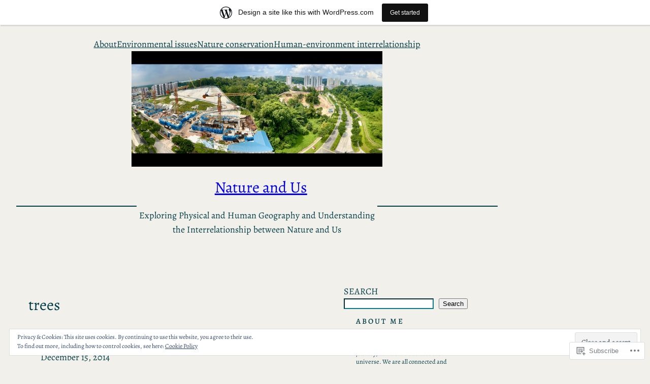

--- FILE ---
content_type: text/html; charset=UTF-8
request_url: https://natureandus.wordpress.com/tag/trees/
body_size: 35340
content:
<!DOCTYPE html>
<html lang="en">
<head>
	<meta charset="UTF-8" />
	<meta name="viewport" content="width=device-width, initial-scale=1" />
<meta name='robots' content='max-image-preview:large' />
<title>trees &#8211; Nature and Us</title>
<link rel='dns-prefetch' href='//s0.wp.com' />
<link rel='dns-prefetch' href='//af.pubmine.com' />
<link rel="alternate" type="application/rss+xml" title="Nature and Us &raquo; Feed" href="https://natureandus.wordpress.com/feed/" />
<link rel="alternate" type="application/rss+xml" title="Nature and Us &raquo; Comments Feed" href="https://natureandus.wordpress.com/comments/feed/" />
<link rel="alternate" type="application/rss+xml" title="Nature and Us &raquo; trees Tag Feed" href="https://natureandus.wordpress.com/tag/trees/feed/" />
	<script type="text/javascript">
		/* <![CDATA[ */
		function addLoadEvent(func) {
			var oldonload = window.onload;
			if (typeof window.onload != 'function') {
				window.onload = func;
			} else {
				window.onload = function () {
					oldonload();
					func();
				}
			}
		}
		/* ]]> */
	</script>
	<link crossorigin='anonymous' rel='stylesheet' id='all-css-0-1' href='/_static/??/wp-content/mu-plugins/widgets/eu-cookie-law/templates/style.css,/wp-content/blog-plugins/marketing-bar/css/marketing-bar.css?m=1761640963j&cssminify=yes' type='text/css' media='all' />
<style id='wp-block-navigation-link-inline-css'>
.wp-block-navigation .wp-block-navigation-item__label{overflow-wrap:break-word}.wp-block-navigation .wp-block-navigation-item__description{display:none}.link-ui-tools{outline:1px solid #f0f0f0;padding:8px}.link-ui-block-inserter{padding-top:8px}.link-ui-block-inserter__back{margin-left:8px;text-transform:uppercase}
/*# sourceURL=https://s0.wp.com/wp-content/plugins/gutenberg-core/v22.4.2/build/styles/block-library/navigation-link/style.min.css */
</style>
<link crossorigin='anonymous' rel='stylesheet' id='all-css-2-1' href='/wp-content/plugins/gutenberg-core/v22.4.2/build/styles/block-library/navigation/style.min.css?m=1769608164i&cssminify=yes' type='text/css' media='all' />
<style id='wp-block-spacer-inline-css'>
.wp-block-spacer{clear:both}
/*# sourceURL=https://s0.wp.com/wp-content/plugins/gutenberg-core/v22.4.2/build/styles/block-library/spacer/style.min.css */
</style>
<style id='wp-block-site-logo-inline-css'>
.wp-block-site-logo{box-sizing:border-box;line-height:0}.wp-block-site-logo a{display:inline-block;line-height:0}.wp-block-site-logo.is-default-size img{height:auto;width:120px}.wp-block-site-logo img{height:auto;max-width:100%}.wp-block-site-logo a,.wp-block-site-logo img{border-radius:inherit}.wp-block-site-logo.aligncenter{margin-left:auto;margin-right:auto;text-align:center}:root :where(.wp-block-site-logo.is-style-rounded){border-radius:9999px}
/*# sourceURL=https://s0.wp.com/wp-content/plugins/gutenberg-core/v22.4.2/build/styles/block-library/site-logo/style.min.css */
</style>
<style id='wp-block-separator-inline-css'>
@charset "UTF-8";.wp-block-separator{border:none;border-top:2px solid}:root :where(.wp-block-separator.is-style-dots){height:auto;line-height:1;text-align:center}:root :where(.wp-block-separator.is-style-dots):before{color:currentColor;content:"···";font-family:serif;font-size:1.5em;letter-spacing:2em;padding-left:2em}.wp-block-separator.is-style-dots{background:none!important;border:none!important}
/*# sourceURL=https://s0.wp.com/wp-content/plugins/gutenberg-core/v22.4.2/build/styles/block-library/separator/style.min.css */
</style>
<style id='wp-block-site-title-inline-css'>
.wp-block-site-title{box-sizing:border-box}.wp-block-site-title :where(a){color:inherit;font-family:inherit;font-size:inherit;font-style:inherit;font-weight:inherit;letter-spacing:inherit;line-height:inherit;text-decoration:inherit}
/*# sourceURL=https://s0.wp.com/wp-content/plugins/gutenberg-core/v22.4.2/build/styles/block-library/site-title/style.min.css */
</style>
<style id='wp-block-site-tagline-inline-css'>
.wp-block-site-tagline{box-sizing:border-box}
/*# sourceURL=https://s0.wp.com/wp-content/plugins/gutenberg-core/v22.4.2/build/styles/block-library/site-tagline/style.min.css */
</style>
<style id='wp-block-columns-inline-css'>
.wp-block-columns{box-sizing:border-box;display:flex;flex-wrap:wrap!important}@media (min-width:782px){.wp-block-columns{flex-wrap:nowrap!important}}.wp-block-columns{align-items:normal!important}.wp-block-columns.are-vertically-aligned-top{align-items:flex-start}.wp-block-columns.are-vertically-aligned-center{align-items:center}.wp-block-columns.are-vertically-aligned-bottom{align-items:flex-end}@media (max-width:781px){.wp-block-columns:not(.is-not-stacked-on-mobile)>.wp-block-column{flex-basis:100%!important}}@media (min-width:782px){.wp-block-columns:not(.is-not-stacked-on-mobile)>.wp-block-column{flex-basis:0;flex-grow:1}.wp-block-columns:not(.is-not-stacked-on-mobile)>.wp-block-column[style*=flex-basis]{flex-grow:0}}.wp-block-columns.is-not-stacked-on-mobile{flex-wrap:nowrap!important}.wp-block-columns.is-not-stacked-on-mobile>.wp-block-column{flex-basis:0;flex-grow:1}.wp-block-columns.is-not-stacked-on-mobile>.wp-block-column[style*=flex-basis]{flex-grow:0}:where(.wp-block-columns){margin-bottom:1.75em}:where(.wp-block-columns.has-background){padding:1.25em 2.375em}.wp-block-column{flex-grow:1;min-width:0;overflow-wrap:break-word;word-break:break-word}.wp-block-column.is-vertically-aligned-top{align-self:flex-start}.wp-block-column.is-vertically-aligned-center{align-self:center}.wp-block-column.is-vertically-aligned-bottom{align-self:flex-end}.wp-block-column.is-vertically-aligned-stretch{align-self:stretch}.wp-block-column.is-vertically-aligned-bottom,.wp-block-column.is-vertically-aligned-center,.wp-block-column.is-vertically-aligned-top{width:100%}
/*# sourceURL=https://s0.wp.com/wp-content/plugins/gutenberg-core/v22.4.2/build/styles/block-library/columns/style.min.css */
</style>
<style id='wp-block-group-inline-css'>
.wp-block-group{box-sizing:border-box}:where(.wp-block-group.wp-block-group-is-layout-constrained){position:relative}
/*# sourceURL=https://s0.wp.com/wp-content/plugins/gutenberg-core/v22.4.2/build/styles/block-library/group/style.min.css */
</style>
<style id='wp-block-query-title-inline-css'>
.wp-block-query-title{box-sizing:border-box}
/*# sourceURL=https://s0.wp.com/wp-content/plugins/gutenberg-core/v22.4.2/build/styles/block-library/query-title/style.min.css */
</style>
<style id='wp-block-post-date-inline-css'>
.wp-block-post-date{box-sizing:border-box}
/*# sourceURL=https://s0.wp.com/wp-content/plugins/gutenberg-core/v22.4.2/build/styles/block-library/post-date/style.min.css */
</style>
<style id='wp-block-post-title-inline-css'>
.wp-block-post-title{box-sizing:border-box;word-break:break-word}.wp-block-post-title :where(a){display:inline-block;font-family:inherit;font-size:inherit;font-style:inherit;font-weight:inherit;letter-spacing:inherit;line-height:inherit;text-decoration:inherit}
/*# sourceURL=https://s0.wp.com/wp-content/plugins/gutenberg-core/v22.4.2/build/styles/block-library/post-title/style.min.css */
</style>
<style id='wp-block-post-excerpt-inline-css'>
:where(.wp-block-post-excerpt){box-sizing:border-box;margin-bottom:var(--wp--style--block-gap);margin-top:var(--wp--style--block-gap)}.wp-block-post-excerpt__excerpt{margin-bottom:0;margin-top:0}.wp-block-post-excerpt__more-text{margin-bottom:0;margin-top:var(--wp--style--block-gap)}.wp-block-post-excerpt__more-link{display:inline-block}
/*# sourceURL=https://s0.wp.com/wp-content/plugins/gutenberg-core/v22.4.2/build/styles/block-library/post-excerpt/style.min.css */
</style>
<style id='wp-block-post-terms-inline-css'>
.wp-block-post-terms{box-sizing:border-box}.wp-block-post-terms .wp-block-post-terms__separator{white-space:pre-wrap}
/*# sourceURL=https://s0.wp.com/wp-content/plugins/gutenberg-core/v22.4.2/build/styles/block-library/post-terms/style.min.css */
</style>
<link crossorigin='anonymous' rel='stylesheet' id='all-css-30-1' href='/_static/??-eJyNjMEKgzAQBX9Ifdha9CJ+StF1KdFkN7gJ+X0RbM89zjAMSqxJJbEkhFxHnz9ODBunONN+M4Kq4O2EsHil3WDFRT4aMqvw/yHomj0baD40G/tf9BXXcApj27+ej6Hr2247ASkBO20=&cssminify=yes' type='text/css' media='all' />
<style id='wp-block-post-template-inline-css'>
.wp-block-post-template{box-sizing:border-box;list-style:none;margin-bottom:0;margin-top:0;max-width:100%;padding:0}.wp-block-post-template.is-flex-container{display:flex;flex-direction:row;flex-wrap:wrap;gap:1.25em}.wp-block-post-template.is-flex-container>li{margin:0;width:100%}@media (min-width:600px){.wp-block-post-template.is-flex-container.is-flex-container.columns-2>li{width:calc(50% - .625em)}.wp-block-post-template.is-flex-container.is-flex-container.columns-3>li{width:calc(33.33333% - .83333em)}.wp-block-post-template.is-flex-container.is-flex-container.columns-4>li{width:calc(25% - .9375em)}.wp-block-post-template.is-flex-container.is-flex-container.columns-5>li{width:calc(20% - 1em)}.wp-block-post-template.is-flex-container.is-flex-container.columns-6>li{width:calc(16.66667% - 1.04167em)}}@media (max-width:600px){.wp-block-post-template-is-layout-grid.wp-block-post-template-is-layout-grid.wp-block-post-template-is-layout-grid.wp-block-post-template-is-layout-grid{grid-template-columns:1fr}}.wp-block-post-template-is-layout-constrained>li>.alignright,.wp-block-post-template-is-layout-flow>li>.alignright{float:right;margin-inline-end:0;margin-inline-start:2em}.wp-block-post-template-is-layout-constrained>li>.alignleft,.wp-block-post-template-is-layout-flow>li>.alignleft{float:left;margin-inline-end:2em;margin-inline-start:0}.wp-block-post-template-is-layout-constrained>li>.aligncenter,.wp-block-post-template-is-layout-flow>li>.aligncenter{margin-inline-end:auto;margin-inline-start:auto}
/*# sourceURL=https://s0.wp.com/wp-content/plugins/gutenberg-core/v22.4.2/build/styles/block-library/post-template/style.min.css */
</style>
<style id='wp-block-search-inline-css'>
.wp-block-search__button{margin-left:10px;word-break:normal}.wp-block-search__button.has-icon{line-height:0}.wp-block-search__button svg{fill:currentColor;height:1.25em;min-height:24px;min-width:24px;vertical-align:text-bottom;width:1.25em}:where(.wp-block-search__button){border:1px solid #ccc;padding:6px 10px}.wp-block-search__inside-wrapper{display:flex;flex:auto;flex-wrap:nowrap;max-width:100%}.wp-block-search__label{width:100%}.wp-block-search.wp-block-search__button-only .wp-block-search__button{box-sizing:border-box;display:flex;flex-shrink:0;justify-content:center;margin-left:0;max-width:100%}.wp-block-search.wp-block-search__button-only .wp-block-search__inside-wrapper{min-width:0!important;transition-property:width}.wp-block-search.wp-block-search__button-only .wp-block-search__input{flex-basis:100%;transition-duration:.3s}.wp-block-search.wp-block-search__button-only.wp-block-search__searchfield-hidden,.wp-block-search.wp-block-search__button-only.wp-block-search__searchfield-hidden .wp-block-search__inside-wrapper{overflow:hidden}.wp-block-search.wp-block-search__button-only.wp-block-search__searchfield-hidden .wp-block-search__input{border-left-width:0!important;border-right-width:0!important;flex-basis:0;flex-grow:0;margin:0;min-width:0!important;padding-left:0!important;padding-right:0!important;width:0!important}:where(.wp-block-search__input){appearance:none;border:1px solid #949494;flex-grow:1;font-family:inherit;font-size:inherit;font-style:inherit;font-weight:inherit;letter-spacing:inherit;line-height:inherit;margin-left:0;margin-right:0;min-width:3rem;padding:8px;text-decoration:unset!important;text-transform:inherit}:where(.wp-block-search__button-inside .wp-block-search__inside-wrapper){background-color:#fff;border:1px solid #949494;box-sizing:border-box;padding:4px}:where(.wp-block-search__button-inside .wp-block-search__inside-wrapper) .wp-block-search__input{border:none;border-radius:0;padding:0 4px}:where(.wp-block-search__button-inside .wp-block-search__inside-wrapper) .wp-block-search__input:focus{outline:none}:where(.wp-block-search__button-inside .wp-block-search__inside-wrapper) :where(.wp-block-search__button){padding:4px 8px}.wp-block-search.aligncenter .wp-block-search__inside-wrapper{margin:auto}.wp-block[data-align=right] .wp-block-search.wp-block-search__button-only .wp-block-search__inside-wrapper{float:right}
/*# sourceURL=https://s0.wp.com/wp-content/plugins/gutenberg-core/v22.4.2/build/styles/block-library/search/style.min.css */
</style>
<style id='wp-block-heading-inline-css'>
h1:where(.wp-block-heading).has-background,h2:where(.wp-block-heading).has-background,h3:where(.wp-block-heading).has-background,h4:where(.wp-block-heading).has-background,h5:where(.wp-block-heading).has-background,h6:where(.wp-block-heading).has-background{padding:1.25em 2.375em}h1.has-text-align-left[style*=writing-mode]:where([style*=vertical-lr]),h1.has-text-align-right[style*=writing-mode]:where([style*=vertical-rl]),h2.has-text-align-left[style*=writing-mode]:where([style*=vertical-lr]),h2.has-text-align-right[style*=writing-mode]:where([style*=vertical-rl]),h3.has-text-align-left[style*=writing-mode]:where([style*=vertical-lr]),h3.has-text-align-right[style*=writing-mode]:where([style*=vertical-rl]),h4.has-text-align-left[style*=writing-mode]:where([style*=vertical-lr]),h4.has-text-align-right[style*=writing-mode]:where([style*=vertical-rl]),h5.has-text-align-left[style*=writing-mode]:where([style*=vertical-lr]),h5.has-text-align-right[style*=writing-mode]:where([style*=vertical-rl]),h6.has-text-align-left[style*=writing-mode]:where([style*=vertical-lr]),h6.has-text-align-right[style*=writing-mode]:where([style*=vertical-rl]){rotate:180deg}
/*# sourceURL=https://s0.wp.com/wp-content/plugins/gutenberg-core/v22.4.2/build/styles/block-library/heading/style.min.css */
</style>
<style id='wp-block-paragraph-inline-css'>
.is-small-text{font-size:.875em}.is-regular-text{font-size:1em}.is-large-text{font-size:2.25em}.is-larger-text{font-size:3em}.has-drop-cap:not(:focus):first-letter{float:left;font-size:8.4em;font-style:normal;font-weight:100;line-height:.68;margin:.05em .1em 0 0;text-transform:uppercase}body.rtl .has-drop-cap:not(:focus):first-letter{float:none;margin-left:.1em}p.has-drop-cap.has-background{overflow:hidden}:root :where(p.has-background){padding:1.25em 2.375em}:where(p.has-text-color:not(.has-link-color)) a{color:inherit}p.has-text-align-left[style*="writing-mode:vertical-lr"],p.has-text-align-right[style*="writing-mode:vertical-rl"]{rotate:180deg}
/*# sourceURL=https://s0.wp.com/wp-content/plugins/gutenberg-core/v22.4.2/build/styles/block-library/paragraph/style.min.css */
</style>
<style id='wp-block-quote-inline-css'>
.wp-block-quote{box-sizing:border-box;overflow-wrap:break-word}.wp-block-quote.is-large:where(:not(.is-style-plain)),.wp-block-quote.is-style-large:where(:not(.is-style-plain)){margin-bottom:1em;padding:0 1em}.wp-block-quote.is-large:where(:not(.is-style-plain)) p,.wp-block-quote.is-style-large:where(:not(.is-style-plain)) p{font-size:1.5em;font-style:italic;line-height:1.6}.wp-block-quote.is-large:where(:not(.is-style-plain)) cite,.wp-block-quote.is-large:where(:not(.is-style-plain)) footer,.wp-block-quote.is-style-large:where(:not(.is-style-plain)) cite,.wp-block-quote.is-style-large:where(:not(.is-style-plain)) footer{font-size:1.125em;text-align:right}.wp-block-quote>cite{display:block}
/*# sourceURL=https://s0.wp.com/wp-content/plugins/gutenberg-core/v22.4.2/build/styles/block-library/quote/style.min.css */
</style>
<link crossorigin='anonymous' rel='stylesheet' id='all-css-44-1' href='/wp-content/plugins/gutenberg-core/v22.4.2/build/styles/block-library/social-links/style.min.css?m=1769608164i&cssminify=yes' type='text/css' media='all' />
<style id='wp-block-embed-inline-css'>
.wp-block-embed.alignleft,.wp-block-embed.alignright,.wp-block[data-align=left]>[data-type="core/embed"],.wp-block[data-align=right]>[data-type="core/embed"]{max-width:360px;width:100%}.wp-block-embed.alignleft .wp-block-embed__wrapper,.wp-block-embed.alignright .wp-block-embed__wrapper,.wp-block[data-align=left]>[data-type="core/embed"] .wp-block-embed__wrapper,.wp-block[data-align=right]>[data-type="core/embed"] .wp-block-embed__wrapper{min-width:280px}.wp-block-cover .wp-block-embed{min-height:240px;min-width:320px}.wp-block-group.is-layout-flex .wp-block-embed{flex:1 1 0%;min-width:0}.wp-block-embed{overflow-wrap:break-word}.wp-block-embed :where(figcaption){margin-bottom:1em;margin-top:.5em}.wp-block-embed iframe{max-width:100%}.wp-block-embed__wrapper{position:relative}.wp-embed-responsive .wp-has-aspect-ratio .wp-block-embed__wrapper:before{content:"";display:block;padding-top:50%}.wp-embed-responsive .wp-has-aspect-ratio iframe{bottom:0;height:100%;left:0;position:absolute;right:0;top:0;width:100%}.wp-embed-responsive .wp-embed-aspect-21-9 .wp-block-embed__wrapper:before{padding-top:42.85%}.wp-embed-responsive .wp-embed-aspect-18-9 .wp-block-embed__wrapper:before{padding-top:50%}.wp-embed-responsive .wp-embed-aspect-16-9 .wp-block-embed__wrapper:before{padding-top:56.25%}.wp-embed-responsive .wp-embed-aspect-4-3 .wp-block-embed__wrapper:before{padding-top:75%}.wp-embed-responsive .wp-embed-aspect-1-1 .wp-block-embed__wrapper:before{padding-top:100%}.wp-embed-responsive .wp-embed-aspect-9-16 .wp-block-embed__wrapper:before{padding-top:177.77%}.wp-embed-responsive .wp-embed-aspect-1-2 .wp-block-embed__wrapper:before{padding-top:200%}
/*# sourceURL=https://s0.wp.com/wp-content/plugins/gutenberg-core/v22.4.2/build/styles/block-library/embed/style.min.css */
</style>
<style id='wp-block-latest-posts-inline-css'>
.wp-block-latest-posts{box-sizing:border-box}.wp-block-latest-posts.alignleft{margin-right:2em}.wp-block-latest-posts.alignright{margin-left:2em}.wp-block-latest-posts.wp-block-latest-posts__list{list-style:none}.wp-block-latest-posts.wp-block-latest-posts__list li{clear:both;overflow-wrap:break-word}.wp-block-latest-posts.is-grid{display:flex;flex-wrap:wrap}.wp-block-latest-posts.is-grid li{margin:0 1.25em 1.25em 0;width:100%}@media (min-width:600px){.wp-block-latest-posts.columns-2 li{width:calc(50% - .625em)}.wp-block-latest-posts.columns-2 li:nth-child(2n){margin-right:0}.wp-block-latest-posts.columns-3 li{width:calc(33.33333% - .83333em)}.wp-block-latest-posts.columns-3 li:nth-child(3n){margin-right:0}.wp-block-latest-posts.columns-4 li{width:calc(25% - .9375em)}.wp-block-latest-posts.columns-4 li:nth-child(4n){margin-right:0}.wp-block-latest-posts.columns-5 li{width:calc(20% - 1em)}.wp-block-latest-posts.columns-5 li:nth-child(5n){margin-right:0}.wp-block-latest-posts.columns-6 li{width:calc(16.66667% - 1.04167em)}.wp-block-latest-posts.columns-6 li:nth-child(6n){margin-right:0}}:root :where(.wp-block-latest-posts.is-grid){padding:0}:root :where(.wp-block-latest-posts.wp-block-latest-posts__list){padding-left:0}.wp-block-latest-posts__post-author,.wp-block-latest-posts__post-date{display:block;font-size:.8125em}.wp-block-latest-posts__post-excerpt,.wp-block-latest-posts__post-full-content{margin-bottom:1em;margin-top:.5em}.wp-block-latest-posts__featured-image a{display:inline-block}.wp-block-latest-posts__featured-image img{height:auto;max-width:100%;width:auto}.wp-block-latest-posts__featured-image.alignleft{float:left;margin-right:1em}.wp-block-latest-posts__featured-image.alignright{float:right;margin-left:1em}.wp-block-latest-posts__featured-image.aligncenter{margin-bottom:1em;text-align:center}
/*# sourceURL=https://s0.wp.com/wp-content/plugins/gutenberg-core/v22.4.2/build/styles/block-library/latest-posts/style.min.css */
</style>
<style id='wp-block-latest-comments-inline-css'>
ol.wp-block-latest-comments{box-sizing:border-box;margin-left:0}:where(.wp-block-latest-comments:not([style*=line-height] .wp-block-latest-comments__comment)){line-height:1.1}:where(.wp-block-latest-comments:not([style*=line-height] .wp-block-latest-comments__comment-excerpt p)){line-height:1.8}.has-dates :where(.wp-block-latest-comments:not([style*=line-height])),.has-excerpts :where(.wp-block-latest-comments:not([style*=line-height])){line-height:1.5}.wp-block-latest-comments .wp-block-latest-comments{padding-left:0}.wp-block-latest-comments__comment{list-style:none;margin-bottom:1em}.has-avatars .wp-block-latest-comments__comment{list-style:none;min-height:2.25em}.has-avatars .wp-block-latest-comments__comment .wp-block-latest-comments__comment-excerpt,.has-avatars .wp-block-latest-comments__comment .wp-block-latest-comments__comment-meta{margin-left:3.25em}.wp-block-latest-comments__comment-excerpt p{font-size:.875em;margin:.36em 0 1.4em}.wp-block-latest-comments__comment-date{display:block;font-size:.75em}.wp-block-latest-comments .avatar,.wp-block-latest-comments__comment-avatar{border-radius:1.5em;display:block;float:left;height:2.5em;margin-right:.75em;width:2.5em}.wp-block-latest-comments[class*=-font-size] a,.wp-block-latest-comments[style*=font-size] a{font-size:inherit}
/*# sourceURL=https://s0.wp.com/wp-content/plugins/gutenberg-core/v22.4.2/build/styles/block-library/latest-comments/style.min.css */
</style>
<style id='wp-block-details-inline-css'>
.wp-block-details{box-sizing:border-box}.wp-block-details summary{cursor:pointer}
/*# sourceURL=https://s0.wp.com/wp-content/plugins/gutenberg-core/v22.4.2/build/styles/block-library/details/style.min.css */
</style>
<style id='wp-block-archives-inline-css'>
.wp-block-archives{box-sizing:border-box}.wp-block-archives-dropdown label{display:block}
/*# sourceURL=https://s0.wp.com/wp-content/plugins/gutenberg-core/v22.4.2/build/styles/block-library/archives/style.min.css */
</style>
<style id='jetpack-block-subscriptions-inline-css'>
.is-style-compact .is-not-subscriber .wp-block-button__link,.is-style-compact .is-not-subscriber .wp-block-jetpack-subscriptions__button{border-end-start-radius:0!important;border-start-start-radius:0!important;margin-inline-start:0!important}.is-style-compact .is-not-subscriber .components-text-control__input,.is-style-compact .is-not-subscriber p#subscribe-email input[type=email]{border-end-end-radius:0!important;border-start-end-radius:0!important}.is-style-compact:not(.wp-block-jetpack-subscriptions__use-newline) .components-text-control__input{border-inline-end-width:0!important}.wp-block-jetpack-subscriptions.wp-block-jetpack-subscriptions__supports-newline .wp-block-jetpack-subscriptions__form-container{display:flex;flex-direction:column}.wp-block-jetpack-subscriptions.wp-block-jetpack-subscriptions__supports-newline:not(.wp-block-jetpack-subscriptions__use-newline) .is-not-subscriber .wp-block-jetpack-subscriptions__form-elements{align-items:flex-start;display:flex}.wp-block-jetpack-subscriptions.wp-block-jetpack-subscriptions__supports-newline:not(.wp-block-jetpack-subscriptions__use-newline) p#subscribe-submit{display:flex;justify-content:center}.wp-block-jetpack-subscriptions.wp-block-jetpack-subscriptions__supports-newline .wp-block-jetpack-subscriptions__form .wp-block-jetpack-subscriptions__button,.wp-block-jetpack-subscriptions.wp-block-jetpack-subscriptions__supports-newline .wp-block-jetpack-subscriptions__form .wp-block-jetpack-subscriptions__textfield .components-text-control__input,.wp-block-jetpack-subscriptions.wp-block-jetpack-subscriptions__supports-newline .wp-block-jetpack-subscriptions__form button,.wp-block-jetpack-subscriptions.wp-block-jetpack-subscriptions__supports-newline .wp-block-jetpack-subscriptions__form input[type=email],.wp-block-jetpack-subscriptions.wp-block-jetpack-subscriptions__supports-newline form .wp-block-jetpack-subscriptions__button,.wp-block-jetpack-subscriptions.wp-block-jetpack-subscriptions__supports-newline form .wp-block-jetpack-subscriptions__textfield .components-text-control__input,.wp-block-jetpack-subscriptions.wp-block-jetpack-subscriptions__supports-newline form button,.wp-block-jetpack-subscriptions.wp-block-jetpack-subscriptions__supports-newline form input[type=email]{box-sizing:border-box;cursor:pointer;line-height:1.3;min-width:auto!important;white-space:nowrap!important}.wp-block-jetpack-subscriptions.wp-block-jetpack-subscriptions__supports-newline .wp-block-jetpack-subscriptions__form input[type=email]::placeholder,.wp-block-jetpack-subscriptions.wp-block-jetpack-subscriptions__supports-newline .wp-block-jetpack-subscriptions__form input[type=email]:disabled,.wp-block-jetpack-subscriptions.wp-block-jetpack-subscriptions__supports-newline form input[type=email]::placeholder,.wp-block-jetpack-subscriptions.wp-block-jetpack-subscriptions__supports-newline form input[type=email]:disabled{color:currentColor;opacity:.5}.wp-block-jetpack-subscriptions.wp-block-jetpack-subscriptions__supports-newline .wp-block-jetpack-subscriptions__form .wp-block-jetpack-subscriptions__button,.wp-block-jetpack-subscriptions.wp-block-jetpack-subscriptions__supports-newline .wp-block-jetpack-subscriptions__form button,.wp-block-jetpack-subscriptions.wp-block-jetpack-subscriptions__supports-newline form .wp-block-jetpack-subscriptions__button,.wp-block-jetpack-subscriptions.wp-block-jetpack-subscriptions__supports-newline form button{border-color:#0000;border-style:solid}.wp-block-jetpack-subscriptions.wp-block-jetpack-subscriptions__supports-newline .wp-block-jetpack-subscriptions__form .wp-block-jetpack-subscriptions__textfield,.wp-block-jetpack-subscriptions.wp-block-jetpack-subscriptions__supports-newline .wp-block-jetpack-subscriptions__form p#subscribe-email,.wp-block-jetpack-subscriptions.wp-block-jetpack-subscriptions__supports-newline form .wp-block-jetpack-subscriptions__textfield,.wp-block-jetpack-subscriptions.wp-block-jetpack-subscriptions__supports-newline form p#subscribe-email{background:#0000;flex-grow:1}.wp-block-jetpack-subscriptions.wp-block-jetpack-subscriptions__supports-newline .wp-block-jetpack-subscriptions__form .wp-block-jetpack-subscriptions__textfield .components-base-control__field,.wp-block-jetpack-subscriptions.wp-block-jetpack-subscriptions__supports-newline .wp-block-jetpack-subscriptions__form .wp-block-jetpack-subscriptions__textfield .components-text-control__input,.wp-block-jetpack-subscriptions.wp-block-jetpack-subscriptions__supports-newline .wp-block-jetpack-subscriptions__form .wp-block-jetpack-subscriptions__textfield input[type=email],.wp-block-jetpack-subscriptions.wp-block-jetpack-subscriptions__supports-newline .wp-block-jetpack-subscriptions__form p#subscribe-email .components-base-control__field,.wp-block-jetpack-subscriptions.wp-block-jetpack-subscriptions__supports-newline .wp-block-jetpack-subscriptions__form p#subscribe-email .components-text-control__input,.wp-block-jetpack-subscriptions.wp-block-jetpack-subscriptions__supports-newline .wp-block-jetpack-subscriptions__form p#subscribe-email input[type=email],.wp-block-jetpack-subscriptions.wp-block-jetpack-subscriptions__supports-newline form .wp-block-jetpack-subscriptions__textfield .components-base-control__field,.wp-block-jetpack-subscriptions.wp-block-jetpack-subscriptions__supports-newline form .wp-block-jetpack-subscriptions__textfield .components-text-control__input,.wp-block-jetpack-subscriptions.wp-block-jetpack-subscriptions__supports-newline form .wp-block-jetpack-subscriptions__textfield input[type=email],.wp-block-jetpack-subscriptions.wp-block-jetpack-subscriptions__supports-newline form p#subscribe-email .components-base-control__field,.wp-block-jetpack-subscriptions.wp-block-jetpack-subscriptions__supports-newline form p#subscribe-email .components-text-control__input,.wp-block-jetpack-subscriptions.wp-block-jetpack-subscriptions__supports-newline form p#subscribe-email input[type=email]{height:auto;margin:0;width:100%}.wp-block-jetpack-subscriptions.wp-block-jetpack-subscriptions__supports-newline .wp-block-jetpack-subscriptions__form p#subscribe-email,.wp-block-jetpack-subscriptions.wp-block-jetpack-subscriptions__supports-newline .wp-block-jetpack-subscriptions__form p#subscribe-submit,.wp-block-jetpack-subscriptions.wp-block-jetpack-subscriptions__supports-newline form p#subscribe-email,.wp-block-jetpack-subscriptions.wp-block-jetpack-subscriptions__supports-newline form p#subscribe-submit{line-height:0;margin:0;padding:0}.wp-block-jetpack-subscriptions.wp-block-jetpack-subscriptions__supports-newline.wp-block-jetpack-subscriptions__show-subs .wp-block-jetpack-subscriptions__subscount{font-size:16px;margin:8px 0;text-align:end}.wp-block-jetpack-subscriptions.wp-block-jetpack-subscriptions__supports-newline.wp-block-jetpack-subscriptions__use-newline .wp-block-jetpack-subscriptions__form-elements{display:block}.wp-block-jetpack-subscriptions.wp-block-jetpack-subscriptions__supports-newline.wp-block-jetpack-subscriptions__use-newline .wp-block-jetpack-subscriptions__button,.wp-block-jetpack-subscriptions.wp-block-jetpack-subscriptions__supports-newline.wp-block-jetpack-subscriptions__use-newline button{display:inline-block;max-width:100%}.wp-block-jetpack-subscriptions.wp-block-jetpack-subscriptions__supports-newline.wp-block-jetpack-subscriptions__use-newline .wp-block-jetpack-subscriptions__subscount{text-align:start}#subscribe-submit.is-link{text-align:center;width:auto!important}#subscribe-submit.is-link a{margin-left:0!important;margin-top:0!important;width:auto!important}@keyframes jetpack-memberships_button__spinner-animation{to{transform:rotate(1turn)}}.jetpack-memberships-spinner{display:none;height:1em;margin:0 0 0 5px;width:1em}.jetpack-memberships-spinner svg{height:100%;margin-bottom:-2px;width:100%}.jetpack-memberships-spinner-rotating{animation:jetpack-memberships_button__spinner-animation .75s linear infinite;transform-origin:center}.is-loading .jetpack-memberships-spinner{display:inline-block}body.jetpack-memberships-modal-open{overflow:hidden}dialog.jetpack-memberships-modal{opacity:1}dialog.jetpack-memberships-modal,dialog.jetpack-memberships-modal iframe{background:#0000;border:0;bottom:0;box-shadow:none;height:100%;left:0;margin:0;padding:0;position:fixed;right:0;top:0;width:100%}dialog.jetpack-memberships-modal::backdrop{background-color:#000;opacity:.7;transition:opacity .2s ease-out}dialog.jetpack-memberships-modal.is-loading,dialog.jetpack-memberships-modal.is-loading::backdrop{opacity:0}
/*# sourceURL=/wp-content/mu-plugins/jetpack-plugin/moon/_inc/blocks/subscriptions/view.css?minify=false */
</style>
<link crossorigin='anonymous' rel='stylesheet' id='all-css-56-1' href='/_static/??-eJx9ztEKgzAMBdAfWs0UcdvD2KeMGoNU20aa1uLfzzmFwWCPySE3F/KkkH0kH8ElNdnUGy8wUJw0jmpd5QnZ7QCO2R/4nMl3HECnyE7HaPDnDCQgtMnYDjxl2ay1jKMo1IGTkFWzofxfCxQ5wVfRo2Wf1rGl0K8SCOaqKuqi2h9KXCwJbIHKmjbosADyTOFDhTP+nfxw9/LS3JrztWzq4QWFXWWG&cssminify=yes' type='text/css' media='all' />
<style id='jetpack-block-top-posts-inline-css'>
.wp-block-jetpack-top-posts{margin-bottom:1.5em}.wp-block-jetpack-top-posts img{width:100%}.wp-block-jetpack-top-posts span{display:block;word-wrap:break-word}.wp-block-jetpack-top-posts.is-list-layout .jetpack-top-posts-item{margin-bottom:1.5em}.wp-block-jetpack-top-posts.is-grid-layout .jetpack-top-posts-wrapper{align-items:flex-start;display:grid;gap:16px 12px;grid:auto/repeat(6,1fr)}@media only screen and (max-width:600px){.wp-block-jetpack-top-posts.is-grid-layout .jetpack-top-posts-wrapper{display:block}.wp-block-jetpack-top-posts.is-grid-layout .jetpack-top-posts-wrapper .jetpack-top-posts-mock-thumbnail{display:none}.wp-block-jetpack-top-posts.is-grid-layout .jetpack-top-posts-wrapper .jetpack-top-posts-item{margin-bottom:1.5em}}.wp-block-jetpack-top-posts.is-grid-layout .jetpack-top-posts-mock-thumbnail{background-color:#f0f0f0;height:0;padding-bottom:75%;position:relative;width:100%}.wp-block-jetpack-top-posts.is-grid-layout .jetpack-top-posts-thumbnail{aspect-ratio:4/3;height:auto;max-width:100%;object-fit:cover}.wp-block-jetpack-top-posts.is-grid-layout .jetpack-top-posts-item{grid-column:span 2}.wp-block-jetpack-top-posts.is-grid-layout[data-item-count="2"] .jetpack-top-posts-item,.wp-block-jetpack-top-posts.is-grid-layout[data-item-count="4"] .jetpack-top-posts-item,.wp-block-jetpack-top-posts.is-grid-layout[data-item-count="5"] .jetpack-top-posts-item:nth-child(5n),.wp-block-jetpack-top-posts.is-grid-layout[data-item-count="5"] .jetpack-top-posts-item:nth-child(5n-1),.wp-block-jetpack-top-posts.is-grid-layout[data-item-count="7"] .jetpack-top-posts-item:nth-child(5n),.wp-block-jetpack-top-posts.is-grid-layout[data-item-count="7"] .jetpack-top-posts-item:nth-child(5n-1),.wp-block-jetpack-top-posts.is-grid-layout[data-item-count="7"] .jetpack-top-posts-item:nth-child(7n),.wp-block-jetpack-top-posts.is-grid-layout[data-item-count="7"] .jetpack-top-posts-item:nth-child(7n-1){grid-column:span 3}
/*# sourceURL=/wp-content/mu-plugins/jetpack-plugin/moon/_inc/blocks/top-posts/view.css?minify=false */
</style>
<style id='wp-emoji-styles-inline-css'>

	img.wp-smiley, img.emoji {
		display: inline !important;
		border: none !important;
		box-shadow: none !important;
		height: 1em !important;
		width: 1em !important;
		margin: 0 0.07em !important;
		vertical-align: -0.1em !important;
		background: none !important;
		padding: 0 !important;
	}
/*# sourceURL=wp-emoji-styles-inline-css */
</style>
<style id='wp-block-library-inline-css'>
:root{--wp-block-synced-color:#7a00df;--wp-block-synced-color--rgb:122,0,223;--wp-bound-block-color:var(--wp-block-synced-color);--wp-editor-canvas-background:#ddd;--wp-admin-theme-color:#007cba;--wp-admin-theme-color--rgb:0,124,186;--wp-admin-theme-color-darker-10:#006ba1;--wp-admin-theme-color-darker-10--rgb:0,107,160.5;--wp-admin-theme-color-darker-20:#005a87;--wp-admin-theme-color-darker-20--rgb:0,90,135;--wp-admin-border-width-focus:2px}@media (min-resolution:192dpi){:root{--wp-admin-border-width-focus:1.5px}}.wp-element-button{cursor:pointer}:root .has-very-light-gray-background-color{background-color:#eee}:root .has-very-dark-gray-background-color{background-color:#313131}:root .has-very-light-gray-color{color:#eee}:root .has-very-dark-gray-color{color:#313131}:root .has-vivid-green-cyan-to-vivid-cyan-blue-gradient-background{background:linear-gradient(135deg,#00d084,#0693e3)}:root .has-purple-crush-gradient-background{background:linear-gradient(135deg,#34e2e4,#4721fb 50%,#ab1dfe)}:root .has-hazy-dawn-gradient-background{background:linear-gradient(135deg,#faaca8,#dad0ec)}:root .has-subdued-olive-gradient-background{background:linear-gradient(135deg,#fafae1,#67a671)}:root .has-atomic-cream-gradient-background{background:linear-gradient(135deg,#fdd79a,#004a59)}:root .has-nightshade-gradient-background{background:linear-gradient(135deg,#330968,#31cdcf)}:root .has-midnight-gradient-background{background:linear-gradient(135deg,#020381,#2874fc)}:root{--wp--preset--font-size--normal:16px;--wp--preset--font-size--huge:42px}.has-regular-font-size{font-size:1em}.has-larger-font-size{font-size:2.625em}.has-normal-font-size{font-size:var(--wp--preset--font-size--normal)}.has-huge-font-size{font-size:var(--wp--preset--font-size--huge)}:root .has-text-align-center{text-align:center}:root .has-text-align-left{text-align:left}:root .has-text-align-right{text-align:right}.has-fit-text{white-space:nowrap!important}#end-resizable-editor-section{display:none}.aligncenter{clear:both}.items-justified-left{justify-content:flex-start}.items-justified-center{justify-content:center}.items-justified-right{justify-content:flex-end}.items-justified-space-between{justify-content:space-between}.screen-reader-text{word-wrap:normal!important;border:0;clip-path:inset(50%);height:1px;margin:-1px;overflow:hidden;padding:0;position:absolute;width:1px}.screen-reader-text:focus{background-color:#ddd;clip-path:none;color:#444;display:block;font-size:1em;height:auto;left:5px;line-height:normal;padding:15px 23px 14px;text-decoration:none;top:5px;width:auto;z-index:100000}html :where(.has-border-color){border-style:solid}html :where([style*=border-top-color]){border-top-style:solid}html :where([style*=border-right-color]){border-right-style:solid}html :where([style*=border-bottom-color]){border-bottom-style:solid}html :where([style*=border-left-color]){border-left-style:solid}html :where([style*=border-width]){border-style:solid}html :where([style*=border-top-width]){border-top-style:solid}html :where([style*=border-right-width]){border-right-style:solid}html :where([style*=border-bottom-width]){border-bottom-style:solid}html :where([style*=border-left-width]){border-left-style:solid}html :where(img[class*=wp-image-]){height:auto;max-width:100%}:where(figure){margin:0 0 1em}html :where(.is-position-sticky){--wp-admin--admin-bar--position-offset:var(--wp-admin--admin-bar--height,0px)}@media screen and (max-width:600px){html :where(.is-position-sticky){--wp-admin--admin-bar--position-offset:0px}}
.has-text-align-justify {
	text-align:justify;
}
.has-text-align-justify{text-align:justify;}
/*# sourceURL=wp-block-library-inline-css */
</style>
<link crossorigin='anonymous' rel='stylesheet' id='all-css-62-1' href='/wp-content/plugins/coblocks/2.18.1-simple-rev.4/dist/coblocks-style.css?m=1681832297i&cssminify=yes' type='text/css' media='all' />
<style id='wp-block-template-skip-link-inline-css'>

		.skip-link.screen-reader-text {
			border: 0;
			clip-path: inset(50%);
			height: 1px;
			margin: -1px;
			overflow: hidden;
			padding: 0;
			position: absolute !important;
			width: 1px;
			word-wrap: normal !important;
		}

		.skip-link.screen-reader-text:focus {
			background-color: #eee;
			clip-path: none;
			color: #444;
			display: block;
			font-size: 1em;
			height: auto;
			left: 5px;
			line-height: normal;
			padding: 15px 23px 14px;
			text-decoration: none;
			top: 5px;
			width: auto;
			z-index: 100000;
		}
/*# sourceURL=wp-block-template-skip-link-inline-css */
</style>
<link crossorigin='anonymous' rel='stylesheet' id='all-css-64-1' href='/_static/??-eJx9jcEKg0AMRH+oaVhorR7Eb9E16IpZg8min2889FZ6GYbhPQYPgbhlo2zIBWQtU8qKcdvJd5be0AmmMfW0Ejv2jKoP/K0daZzIXNdvB6PzvyJ+A8MgO6mCJ6fCYLN/6e113IZXU9WfUL/DcgHSTkDo&cssminify=yes' type='text/css' media='all' />
<style id='global-styles-inline-css'>
:root{--wp--preset--aspect-ratio--square: 1;--wp--preset--aspect-ratio--4-3: 4/3;--wp--preset--aspect-ratio--3-4: 3/4;--wp--preset--aspect-ratio--3-2: 3/2;--wp--preset--aspect-ratio--2-3: 2/3;--wp--preset--aspect-ratio--16-9: 16/9;--wp--preset--aspect-ratio--9-16: 9/16;--wp--preset--color--black: #000000;--wp--preset--color--cyan-bluish-gray: #abb8c3;--wp--preset--color--white: #ffffff;--wp--preset--color--pale-pink: #f78da7;--wp--preset--color--vivid-red: #cf2e2e;--wp--preset--color--luminous-vivid-orange: #ff6900;--wp--preset--color--luminous-vivid-amber: #fcb900;--wp--preset--color--light-green-cyan: #7bdcb5;--wp--preset--color--vivid-green-cyan: #00d084;--wp--preset--color--pale-cyan-blue: #8ed1fc;--wp--preset--color--vivid-cyan-blue: #0693e3;--wp--preset--color--vivid-purple: #9b51e0;--wp--preset--color--primary: #7a5e2f;--wp--preset--color--secondary: #8b6b36;--wp--preset--color--foreground: #023e47;--wp--preset--color--background: #f2f0ea;--wp--preset--color--tertiary: #097889;--wp--preset--gradient--vivid-cyan-blue-to-vivid-purple: linear-gradient(135deg,rgb(6,147,227) 0%,rgb(155,81,224) 100%);--wp--preset--gradient--light-green-cyan-to-vivid-green-cyan: linear-gradient(135deg,rgb(122,220,180) 0%,rgb(0,208,130) 100%);--wp--preset--gradient--luminous-vivid-amber-to-luminous-vivid-orange: linear-gradient(135deg,rgb(252,185,0) 0%,rgb(255,105,0) 100%);--wp--preset--gradient--luminous-vivid-orange-to-vivid-red: linear-gradient(135deg,rgb(255,105,0) 0%,rgb(207,46,46) 100%);--wp--preset--gradient--very-light-gray-to-cyan-bluish-gray: linear-gradient(135deg,rgb(238,238,238) 0%,rgb(169,184,195) 100%);--wp--preset--gradient--cool-to-warm-spectrum: linear-gradient(135deg,rgb(74,234,220) 0%,rgb(151,120,209) 20%,rgb(207,42,186) 40%,rgb(238,44,130) 60%,rgb(251,105,98) 80%,rgb(254,248,76) 100%);--wp--preset--gradient--blush-light-purple: linear-gradient(135deg,rgb(255,206,236) 0%,rgb(152,150,240) 100%);--wp--preset--gradient--blush-bordeaux: linear-gradient(135deg,rgb(254,205,165) 0%,rgb(254,45,45) 50%,rgb(107,0,62) 100%);--wp--preset--gradient--luminous-dusk: linear-gradient(135deg,rgb(255,203,112) 0%,rgb(199,81,192) 50%,rgb(65,88,208) 100%);--wp--preset--gradient--pale-ocean: linear-gradient(135deg,rgb(255,245,203) 0%,rgb(182,227,212) 50%,rgb(51,167,181) 100%);--wp--preset--gradient--electric-grass: linear-gradient(135deg,rgb(202,248,128) 0%,rgb(113,206,126) 100%);--wp--preset--gradient--midnight: linear-gradient(135deg,rgb(2,3,129) 0%,rgb(40,116,252) 100%);--wp--preset--font-size--small: clamp(0.781rem, 0.781rem + ((1vw - 0.2rem) * 0.4), 0.938rem);--wp--preset--font-size--medium: clamp(0.938rem, 0.938rem + ((1vw - 0.2rem) * 0.476), 1.125rem);--wp--preset--font-size--large: clamp(1.125rem, 1.125rem + ((1vw - 0.2rem) * 0.573), 1.35rem);--wp--preset--font-size--x-large: clamp(1.35rem, 1.35rem + ((1vw - 0.2rem) * 0.688), 1.62rem);--wp--preset--font-size--x-small: clamp(0.781rem, 0.781rem + ((1vw - 0.2rem) * 1), 0.781rem);--wp--preset--font-size--xx-large: clamp(1.62rem, 1.62rem + ((1vw - 0.2rem) * 0.825), 1.944rem);--wp--preset--font-family--albert-sans: 'Albert Sans', sans-serif;--wp--preset--font-family--alegreya: Alegreya;--wp--preset--font-family--arvo: Arvo, serif;--wp--preset--font-family--bodoni-moda: 'Bodoni Moda', serif;--wp--preset--font-family--bricolage-grotesque: 'Bricolage Grotesque', sans-serif;--wp--preset--font-family--cabin: Cabin, sans-serif;--wp--preset--font-family--chivo: Chivo, sans-serif;--wp--preset--font-family--commissioner: Commissioner, sans-serif;--wp--preset--font-family--cormorant: Cormorant, serif;--wp--preset--font-family--courier-prime: 'Courier Prime', monospace;--wp--preset--font-family--crimson-pro: 'Crimson Pro', serif;--wp--preset--font-family--dm-mono: 'DM Mono', monospace;--wp--preset--font-family--dm-sans: 'DM Sans', sans-serif;--wp--preset--font-family--dm-serif-display: 'DM Serif Display', serif;--wp--preset--font-family--domine: Domine, serif;--wp--preset--font-family--eb-garamond: 'EB Garamond', serif;--wp--preset--font-family--epilogue: Epilogue, sans-serif;--wp--preset--font-family--fahkwang: Fahkwang, sans-serif;--wp--preset--font-family--figtree: Figtree, sans-serif;--wp--preset--font-family--fira-sans: 'Fira Sans', sans-serif;--wp--preset--font-family--fjalla-one: 'Fjalla One', sans-serif;--wp--preset--font-family--fraunces: Fraunces, serif;--wp--preset--font-family--gabarito: Gabarito, system-ui;--wp--preset--font-family--ibm-plex-mono: 'IBM Plex Mono', monospace;--wp--preset--font-family--ibm-plex-sans: 'IBM Plex Sans', sans-serif;--wp--preset--font-family--ibarra-real-nova: 'Ibarra Real Nova', serif;--wp--preset--font-family--instrument-serif: 'Instrument Serif', serif;--wp--preset--font-family--inter: Inter, sans-serif;--wp--preset--font-family--josefin-sans: 'Josefin Sans', sans-serif;--wp--preset--font-family--jost: Jost, sans-serif;--wp--preset--font-family--libre-baskerville: 'Libre Baskerville', serif;--wp--preset--font-family--libre-franklin: 'Libre Franklin', sans-serif;--wp--preset--font-family--literata: Literata, serif;--wp--preset--font-family--lora: Lora, serif;--wp--preset--font-family--merriweather: Merriweather, serif;--wp--preset--font-family--montserrat: Montserrat, sans-serif;--wp--preset--font-family--newsreader: Newsreader, serif;--wp--preset--font-family--noto-sans-mono: 'Noto Sans Mono', sans-serif;--wp--preset--font-family--nunito: Nunito, sans-serif;--wp--preset--font-family--open-sans: 'Open Sans', sans-serif;--wp--preset--font-family--overpass: Overpass, sans-serif;--wp--preset--font-family--pt-serif: 'PT Serif', serif;--wp--preset--font-family--petrona: Petrona, serif;--wp--preset--font-family--piazzolla: Piazzolla, serif;--wp--preset--font-family--playfair-display: 'Playfair Display', serif;--wp--preset--font-family--plus-jakarta-sans: 'Plus Jakarta Sans', sans-serif;--wp--preset--font-family--poppins: Poppins, sans-serif;--wp--preset--font-family--raleway: Raleway, sans-serif;--wp--preset--font-family--roboto: Roboto, sans-serif;--wp--preset--font-family--roboto-slab: 'Roboto Slab', serif;--wp--preset--font-family--rubik: Rubik, sans-serif;--wp--preset--font-family--rufina: Rufina, serif;--wp--preset--font-family--sora: Sora, sans-serif;--wp--preset--font-family--source-sans-3: 'Source Sans 3', sans-serif;--wp--preset--font-family--source-serif-4: 'Source Serif 4', serif;--wp--preset--font-family--space-mono: 'Space Mono', monospace;--wp--preset--font-family--syne: Syne, sans-serif;--wp--preset--font-family--texturina: Texturina, serif;--wp--preset--font-family--urbanist: Urbanist, sans-serif;--wp--preset--font-family--work-sans: 'Work Sans', sans-serif;--wp--preset--font-family--alegreya-sans: Alegreya Sans;--wp--preset--spacing--20: 0.44rem;--wp--preset--spacing--30: 0.625rem;--wp--preset--spacing--40: 1rem;--wp--preset--spacing--50: 1.5rem;--wp--preset--spacing--60: 2.25rem;--wp--preset--spacing--70: 3rem;--wp--preset--spacing--80: 4.5rem;--wp--preset--shadow--natural: 6px 6px 9px rgba(0, 0, 0, 0.2);--wp--preset--shadow--deep: 12px 12px 50px rgba(0, 0, 0, 0.4);--wp--preset--shadow--sharp: 6px 6px 0px rgba(0, 0, 0, 0.2);--wp--preset--shadow--outlined: 6px 6px 0px -3px rgb(255, 255, 255), 6px 6px rgb(0, 0, 0);--wp--preset--shadow--crisp: 6px 6px 0px rgb(0, 0, 0);}:root { --wp--style--global--content-size: 543px;--wp--style--global--wide-size: 948px; }:where(body) { margin: 0; }.wp-site-blocks { padding-top: var(--wp--style--root--padding-top); padding-bottom: var(--wp--style--root--padding-bottom); }.has-global-padding { padding-right: var(--wp--style--root--padding-right); padding-left: var(--wp--style--root--padding-left); }.has-global-padding > .alignfull { margin-right: calc(var(--wp--style--root--padding-right) * -1); margin-left: calc(var(--wp--style--root--padding-left) * -1); }.has-global-padding :where(:not(.alignfull.is-layout-flow) > .has-global-padding:not(.wp-block-block, .alignfull)) { padding-right: 0; padding-left: 0; }.has-global-padding :where(:not(.alignfull.is-layout-flow) > .has-global-padding:not(.wp-block-block, .alignfull)) > .alignfull { margin-left: 0; margin-right: 0; }.wp-site-blocks > .alignleft { float: left; margin-right: 2em; }.wp-site-blocks > .alignright { float: right; margin-left: 2em; }.wp-site-blocks > .aligncenter { justify-content: center; margin-left: auto; margin-right: auto; }:where(.wp-site-blocks) > * { margin-block-start: 1.5rem; margin-block-end: 0; }:where(.wp-site-blocks) > :first-child { margin-block-start: 0; }:where(.wp-site-blocks) > :last-child { margin-block-end: 0; }:root { --wp--style--block-gap: 1.5rem; }:root :where(.is-layout-flow) > :first-child{margin-block-start: 0;}:root :where(.is-layout-flow) > :last-child{margin-block-end: 0;}:root :where(.is-layout-flow) > *{margin-block-start: 1.5rem;margin-block-end: 0;}:root :where(.is-layout-constrained) > :first-child{margin-block-start: 0;}:root :where(.is-layout-constrained) > :last-child{margin-block-end: 0;}:root :where(.is-layout-constrained) > *{margin-block-start: 1.5rem;margin-block-end: 0;}:root :where(.is-layout-flex){gap: 1.5rem;}:root :where(.is-layout-grid){gap: 1.5rem;}.is-layout-flow > .alignleft{float: left;margin-inline-start: 0;margin-inline-end: 2em;}.is-layout-flow > .alignright{float: right;margin-inline-start: 2em;margin-inline-end: 0;}.is-layout-flow > .aligncenter{margin-left: auto !important;margin-right: auto !important;}.is-layout-constrained > .alignleft{float: left;margin-inline-start: 0;margin-inline-end: 2em;}.is-layout-constrained > .alignright{float: right;margin-inline-start: 2em;margin-inline-end: 0;}.is-layout-constrained > .aligncenter{margin-left: auto !important;margin-right: auto !important;}.is-layout-constrained > :where(:not(.alignleft):not(.alignright):not(.alignfull)){max-width: var(--wp--style--global--content-size);margin-left: auto !important;margin-right: auto !important;}.is-layout-constrained > .alignwide{max-width: var(--wp--style--global--wide-size);}body .is-layout-flex{display: flex;}.is-layout-flex{flex-wrap: wrap;align-items: center;}.is-layout-flex > :is(*, div){margin: 0;}body .is-layout-grid{display: grid;}.is-layout-grid > :is(*, div){margin: 0;}body{background-color: var(--wp--preset--color--background);color: var(--wp--preset--color--foreground);font-family: var(--wp--preset--font-family--alegreya);font-size: var(--wp--preset--font-size--medium);line-height: 1.555555556;--wp--style--root--padding-top: 0;--wp--style--root--padding-right: var(--wp--style--block-gap);--wp--style--root--padding-bottom: 0;--wp--style--root--padding-left: var(--wp--style--block-gap);}a:where(:not(.wp-element-button)){color: var(--wp--preset--color--primary);}:root :where(a:where(:not(.wp-element-button)):hover){text-decoration: none;}h1, h2, h3, h4, h5, h6{font-family: Alegreya;font-style: normal;font-weight: 400;line-height: 1.3;}h1{font-family: Alegreya;font-size: var(--wp--preset--font-size--xx-large);}h2{font-family: Alegreya;font-size: var(--wp--preset--font-size--x-large);}h3{font-family: Alegreya;font-size: var(--wp--preset--font-size--large);}h4{font-family: Alegreya;font-size: var(--wp--preset--font-size--medium);}h5{font-family: Alegreya;font-size: var(--wp--preset--font-size--small);}h6{font-family: Alegreya;font-size: var(--wp--preset--font-size--x-small);}:root :where(.wp-element-button, .wp-block-button__link){background-color: var(--wp--preset--color--foreground);border-radius: 2px;border-width: 0;color: var(--wp--preset--color--background);font-family: Alegreya Sans;font-size: var(--wp--preset--font-size--x-small);font-style: inherit;font-weight: 700;letter-spacing: 0.04em;line-height: inherit;padding: 10px 15px;text-decoration: none;text-transform: uppercase;}:root :where(.wp-element-button:hover, .wp-block-button__link:hover){background-color: var(--wp--preset--color--secondary);color: var(--wp--preset--color--background);}:root :where(.wp-element-button:focus, .wp-block-button__link:focus){background-color: var(--wp--preset--color--secondary);color: var(--wp--preset--color--background);}:root :where(.wp-element-button:active, .wp-block-button__link:active){background-color: var(--wp--preset--color--foreground);color: var(--wp--preset--color--background);}.has-black-color{color: var(--wp--preset--color--black) !important;}.has-cyan-bluish-gray-color{color: var(--wp--preset--color--cyan-bluish-gray) !important;}.has-white-color{color: var(--wp--preset--color--white) !important;}.has-pale-pink-color{color: var(--wp--preset--color--pale-pink) !important;}.has-vivid-red-color{color: var(--wp--preset--color--vivid-red) !important;}.has-luminous-vivid-orange-color{color: var(--wp--preset--color--luminous-vivid-orange) !important;}.has-luminous-vivid-amber-color{color: var(--wp--preset--color--luminous-vivid-amber) !important;}.has-light-green-cyan-color{color: var(--wp--preset--color--light-green-cyan) !important;}.has-vivid-green-cyan-color{color: var(--wp--preset--color--vivid-green-cyan) !important;}.has-pale-cyan-blue-color{color: var(--wp--preset--color--pale-cyan-blue) !important;}.has-vivid-cyan-blue-color{color: var(--wp--preset--color--vivid-cyan-blue) !important;}.has-vivid-purple-color{color: var(--wp--preset--color--vivid-purple) !important;}.has-primary-color{color: var(--wp--preset--color--primary) !important;}.has-secondary-color{color: var(--wp--preset--color--secondary) !important;}.has-foreground-color{color: var(--wp--preset--color--foreground) !important;}.has-background-color{color: var(--wp--preset--color--background) !important;}.has-tertiary-color{color: var(--wp--preset--color--tertiary) !important;}.has-black-background-color{background-color: var(--wp--preset--color--black) !important;}.has-cyan-bluish-gray-background-color{background-color: var(--wp--preset--color--cyan-bluish-gray) !important;}.has-white-background-color{background-color: var(--wp--preset--color--white) !important;}.has-pale-pink-background-color{background-color: var(--wp--preset--color--pale-pink) !important;}.has-vivid-red-background-color{background-color: var(--wp--preset--color--vivid-red) !important;}.has-luminous-vivid-orange-background-color{background-color: var(--wp--preset--color--luminous-vivid-orange) !important;}.has-luminous-vivid-amber-background-color{background-color: var(--wp--preset--color--luminous-vivid-amber) !important;}.has-light-green-cyan-background-color{background-color: var(--wp--preset--color--light-green-cyan) !important;}.has-vivid-green-cyan-background-color{background-color: var(--wp--preset--color--vivid-green-cyan) !important;}.has-pale-cyan-blue-background-color{background-color: var(--wp--preset--color--pale-cyan-blue) !important;}.has-vivid-cyan-blue-background-color{background-color: var(--wp--preset--color--vivid-cyan-blue) !important;}.has-vivid-purple-background-color{background-color: var(--wp--preset--color--vivid-purple) !important;}.has-primary-background-color{background-color: var(--wp--preset--color--primary) !important;}.has-secondary-background-color{background-color: var(--wp--preset--color--secondary) !important;}.has-foreground-background-color{background-color: var(--wp--preset--color--foreground) !important;}.has-background-background-color{background-color: var(--wp--preset--color--background) !important;}.has-tertiary-background-color{background-color: var(--wp--preset--color--tertiary) !important;}.has-black-border-color{border-color: var(--wp--preset--color--black) !important;}.has-cyan-bluish-gray-border-color{border-color: var(--wp--preset--color--cyan-bluish-gray) !important;}.has-white-border-color{border-color: var(--wp--preset--color--white) !important;}.has-pale-pink-border-color{border-color: var(--wp--preset--color--pale-pink) !important;}.has-vivid-red-border-color{border-color: var(--wp--preset--color--vivid-red) !important;}.has-luminous-vivid-orange-border-color{border-color: var(--wp--preset--color--luminous-vivid-orange) !important;}.has-luminous-vivid-amber-border-color{border-color: var(--wp--preset--color--luminous-vivid-amber) !important;}.has-light-green-cyan-border-color{border-color: var(--wp--preset--color--light-green-cyan) !important;}.has-vivid-green-cyan-border-color{border-color: var(--wp--preset--color--vivid-green-cyan) !important;}.has-pale-cyan-blue-border-color{border-color: var(--wp--preset--color--pale-cyan-blue) !important;}.has-vivid-cyan-blue-border-color{border-color: var(--wp--preset--color--vivid-cyan-blue) !important;}.has-vivid-purple-border-color{border-color: var(--wp--preset--color--vivid-purple) !important;}.has-primary-border-color{border-color: var(--wp--preset--color--primary) !important;}.has-secondary-border-color{border-color: var(--wp--preset--color--secondary) !important;}.has-foreground-border-color{border-color: var(--wp--preset--color--foreground) !important;}.has-background-border-color{border-color: var(--wp--preset--color--background) !important;}.has-tertiary-border-color{border-color: var(--wp--preset--color--tertiary) !important;}.has-vivid-cyan-blue-to-vivid-purple-gradient-background{background: var(--wp--preset--gradient--vivid-cyan-blue-to-vivid-purple) !important;}.has-light-green-cyan-to-vivid-green-cyan-gradient-background{background: var(--wp--preset--gradient--light-green-cyan-to-vivid-green-cyan) !important;}.has-luminous-vivid-amber-to-luminous-vivid-orange-gradient-background{background: var(--wp--preset--gradient--luminous-vivid-amber-to-luminous-vivid-orange) !important;}.has-luminous-vivid-orange-to-vivid-red-gradient-background{background: var(--wp--preset--gradient--luminous-vivid-orange-to-vivid-red) !important;}.has-very-light-gray-to-cyan-bluish-gray-gradient-background{background: var(--wp--preset--gradient--very-light-gray-to-cyan-bluish-gray) !important;}.has-cool-to-warm-spectrum-gradient-background{background: var(--wp--preset--gradient--cool-to-warm-spectrum) !important;}.has-blush-light-purple-gradient-background{background: var(--wp--preset--gradient--blush-light-purple) !important;}.has-blush-bordeaux-gradient-background{background: var(--wp--preset--gradient--blush-bordeaux) !important;}.has-luminous-dusk-gradient-background{background: var(--wp--preset--gradient--luminous-dusk) !important;}.has-pale-ocean-gradient-background{background: var(--wp--preset--gradient--pale-ocean) !important;}.has-electric-grass-gradient-background{background: var(--wp--preset--gradient--electric-grass) !important;}.has-midnight-gradient-background{background: var(--wp--preset--gradient--midnight) !important;}.has-small-font-size{font-size: var(--wp--preset--font-size--small) !important;}.has-medium-font-size{font-size: var(--wp--preset--font-size--medium) !important;}.has-large-font-size{font-size: var(--wp--preset--font-size--large) !important;}.has-x-large-font-size{font-size: var(--wp--preset--font-size--x-large) !important;}.has-x-small-font-size{font-size: var(--wp--preset--font-size--x-small) !important;}.has-xx-large-font-size{font-size: var(--wp--preset--font-size--xx-large) !important;}.has-albert-sans-font-family{font-family: var(--wp--preset--font-family--albert-sans) !important;}.has-alegreya-font-family{font-family: var(--wp--preset--font-family--alegreya) !important;}.has-arvo-font-family{font-family: var(--wp--preset--font-family--arvo) !important;}.has-bodoni-moda-font-family{font-family: var(--wp--preset--font-family--bodoni-moda) !important;}.has-bricolage-grotesque-font-family{font-family: var(--wp--preset--font-family--bricolage-grotesque) !important;}.has-cabin-font-family{font-family: var(--wp--preset--font-family--cabin) !important;}.has-chivo-font-family{font-family: var(--wp--preset--font-family--chivo) !important;}.has-commissioner-font-family{font-family: var(--wp--preset--font-family--commissioner) !important;}.has-cormorant-font-family{font-family: var(--wp--preset--font-family--cormorant) !important;}.has-courier-prime-font-family{font-family: var(--wp--preset--font-family--courier-prime) !important;}.has-crimson-pro-font-family{font-family: var(--wp--preset--font-family--crimson-pro) !important;}.has-dm-mono-font-family{font-family: var(--wp--preset--font-family--dm-mono) !important;}.has-dm-sans-font-family{font-family: var(--wp--preset--font-family--dm-sans) !important;}.has-dm-serif-display-font-family{font-family: var(--wp--preset--font-family--dm-serif-display) !important;}.has-domine-font-family{font-family: var(--wp--preset--font-family--domine) !important;}.has-eb-garamond-font-family{font-family: var(--wp--preset--font-family--eb-garamond) !important;}.has-epilogue-font-family{font-family: var(--wp--preset--font-family--epilogue) !important;}.has-fahkwang-font-family{font-family: var(--wp--preset--font-family--fahkwang) !important;}.has-figtree-font-family{font-family: var(--wp--preset--font-family--figtree) !important;}.has-fira-sans-font-family{font-family: var(--wp--preset--font-family--fira-sans) !important;}.has-fjalla-one-font-family{font-family: var(--wp--preset--font-family--fjalla-one) !important;}.has-fraunces-font-family{font-family: var(--wp--preset--font-family--fraunces) !important;}.has-gabarito-font-family{font-family: var(--wp--preset--font-family--gabarito) !important;}.has-ibm-plex-mono-font-family{font-family: var(--wp--preset--font-family--ibm-plex-mono) !important;}.has-ibm-plex-sans-font-family{font-family: var(--wp--preset--font-family--ibm-plex-sans) !important;}.has-ibarra-real-nova-font-family{font-family: var(--wp--preset--font-family--ibarra-real-nova) !important;}.has-instrument-serif-font-family{font-family: var(--wp--preset--font-family--instrument-serif) !important;}.has-inter-font-family{font-family: var(--wp--preset--font-family--inter) !important;}.has-josefin-sans-font-family{font-family: var(--wp--preset--font-family--josefin-sans) !important;}.has-jost-font-family{font-family: var(--wp--preset--font-family--jost) !important;}.has-libre-baskerville-font-family{font-family: var(--wp--preset--font-family--libre-baskerville) !important;}.has-libre-franklin-font-family{font-family: var(--wp--preset--font-family--libre-franklin) !important;}.has-literata-font-family{font-family: var(--wp--preset--font-family--literata) !important;}.has-lora-font-family{font-family: var(--wp--preset--font-family--lora) !important;}.has-merriweather-font-family{font-family: var(--wp--preset--font-family--merriweather) !important;}.has-montserrat-font-family{font-family: var(--wp--preset--font-family--montserrat) !important;}.has-newsreader-font-family{font-family: var(--wp--preset--font-family--newsreader) !important;}.has-noto-sans-mono-font-family{font-family: var(--wp--preset--font-family--noto-sans-mono) !important;}.has-nunito-font-family{font-family: var(--wp--preset--font-family--nunito) !important;}.has-open-sans-font-family{font-family: var(--wp--preset--font-family--open-sans) !important;}.has-overpass-font-family{font-family: var(--wp--preset--font-family--overpass) !important;}.has-pt-serif-font-family{font-family: var(--wp--preset--font-family--pt-serif) !important;}.has-petrona-font-family{font-family: var(--wp--preset--font-family--petrona) !important;}.has-piazzolla-font-family{font-family: var(--wp--preset--font-family--piazzolla) !important;}.has-playfair-display-font-family{font-family: var(--wp--preset--font-family--playfair-display) !important;}.has-plus-jakarta-sans-font-family{font-family: var(--wp--preset--font-family--plus-jakarta-sans) !important;}.has-poppins-font-family{font-family: var(--wp--preset--font-family--poppins) !important;}.has-raleway-font-family{font-family: var(--wp--preset--font-family--raleway) !important;}.has-roboto-font-family{font-family: var(--wp--preset--font-family--roboto) !important;}.has-roboto-slab-font-family{font-family: var(--wp--preset--font-family--roboto-slab) !important;}.has-rubik-font-family{font-family: var(--wp--preset--font-family--rubik) !important;}.has-rufina-font-family{font-family: var(--wp--preset--font-family--rufina) !important;}.has-sora-font-family{font-family: var(--wp--preset--font-family--sora) !important;}.has-source-sans-3-font-family{font-family: var(--wp--preset--font-family--source-sans-3) !important;}.has-source-serif-4-font-family{font-family: var(--wp--preset--font-family--source-serif-4) !important;}.has-space-mono-font-family{font-family: var(--wp--preset--font-family--space-mono) !important;}.has-syne-font-family{font-family: var(--wp--preset--font-family--syne) !important;}.has-texturina-font-family{font-family: var(--wp--preset--font-family--texturina) !important;}.has-urbanist-font-family{font-family: var(--wp--preset--font-family--urbanist) !important;}.has-work-sans-font-family{font-family: var(--wp--preset--font-family--work-sans) !important;}.has-alegreya-sans-font-family{font-family: var(--wp--preset--font-family--alegreya-sans) !important;}
:root :where(.wp-block-columns-is-layout-flow) > :first-child{margin-block-start: 0;}:root :where(.wp-block-columns-is-layout-flow) > :last-child{margin-block-end: 0;}:root :where(.wp-block-columns-is-layout-flow) > *{margin-block-start: var(--wp--style--block-gap);margin-block-end: 0;}:root :where(.wp-block-columns-is-layout-constrained) > :first-child{margin-block-start: 0;}:root :where(.wp-block-columns-is-layout-constrained) > :last-child{margin-block-end: 0;}:root :where(.wp-block-columns-is-layout-constrained) > *{margin-block-start: var(--wp--style--block-gap);margin-block-end: 0;}:root :where(.wp-block-columns-is-layout-flex){gap: var(--wp--style--block-gap);}:root :where(.wp-block-columns-is-layout-grid){gap: var(--wp--style--block-gap);}
:root :where(.wp-block-cover){color: var(--wp--preset--color--foreground);padding-left: var(--wp--style--block-gap);}
:root :where(.wp-block-navigation){font-size: var(--wp--preset--font-size--small);}
:root :where(.wp-block-navigation a:where(:not(.wp-element-button))){text-decoration: none;}
:root :where(.wp-block-navigation a:where(:not(.wp-element-button)):hover){text-decoration: none;}
:root :where(.wp-block-post-date){color: var(--wp--preset--color--tertiary);font-size: var(--wp--preset--font-size--small);}
:root :where(.wp-block-post-date a:where(:not(.wp-element-button))){color: var(--wp--preset--color--tertiary);}
:root :where(.wp-block-post-terms){color: var(--wp--preset--color--tertiary);font-size: var(--wp--preset--font-size--small);font-style: italic;}
:root :where(.wp-block-post-terms a:where(:not(.wp-element-button))){color: var(--wp--preset--color--tertiary);}
:root :where(.wp-block-post-title){font-size: var(--wp--preset--font-size--x-large);font-weight: 400;margin-bottom: 0;}
:root :where(.wp-block-post-title a:where(:not(.wp-element-button))){color: var(--wp--preset--color--foreground);text-decoration: none;}
:root :where(.wp-block-post-title a:where(:not(.wp-element-button)):hover){text-decoration: underline;}
:root :where(.wp-block-query-title){font-size: var(--wp--preset--font-size--large);}
:root :where(.wp-block-quote){border-color: var(--wp--preset--color--primary);border-width: 0 0 0 1px;border-style: solid;font-size: var(--wp--preset--font-size--small);padding-left: var(--wp--style--block-gap);}
:root :where(.wp-block-search .wp-block-search__label, .wp-block-search .wp-block-search__input, .wp-block-search .wp-block-search__button){font-size: var(--wp--preset--font-size--x-small);}
:root :where(.wp-block-separator){background-color: var(--wp--preset--color--tertiary);border-color: currentColor;border-width: 0 0 1px 0;border-style: solid;color: var(--wp--preset--color--tertiary);}
:root :where(.wp-block-site-tagline){font-size: var(--wp--preset--font-size--x-small);font-style: italic;}
:root :where(.wp-block-site-title){font-size: var(--wp--preset--font-size--x-large);font-weight: 400;letter-spacing: 0.5em;line-height: 1;text-transform: uppercase;}
:root :where(.wp-block-site-title a:where(:not(.wp-element-button))){text-decoration: none;}
:root :where(.wp-block-site-title a:where(:not(.wp-element-button)):hover){text-decoration: none;}
:root :where(.wp-block-jetpack-subscriptions){font-family: var(--wp--preset--font-family--alegreya-sans);font-size: var(--wp--preset--font-size--small);}
/*# sourceURL=global-styles-inline-css */
</style>
<style id='core-block-supports-inline-css'>
.wp-container-core-navigation-is-layout-c0ab1e9f{justify-content:center;}.wp-container-core-columns-is-layout-28f84493{flex-wrap:nowrap;}.wp-container-core-social-links-is-layout-ad50a321{gap:0.5em var(--wp--preset--spacing--30);}.wp-container-core-columns-is-layout-ac48ab9a{flex-wrap:nowrap;gap:1.88rem 11%;}.wp-container-core-columns-is-layout-701c2d95{flex-wrap:nowrap;}.wp-container-core-group-is-layout-89a94f6a{flex-wrap:nowrap;gap:4px;}.wp-container-core-group-is-layout-cb46ffcb{flex-wrap:nowrap;justify-content:space-between;}
/*# sourceURL=core-block-supports-inline-css */
</style>
<link crossorigin='anonymous' rel='stylesheet' id='all-css-68-1' href='/wp-content/themes/pub/bitacora/style.css?m=1736377056i&cssminify=yes' type='text/css' media='all' />
<style id='jetpack_facebook_likebox-inline-css'>
.widget_facebook_likebox {
	overflow: hidden;
}

/*# sourceURL=/wp-content/mu-plugins/jetpack-plugin/moon/modules/widgets/facebook-likebox/style.css */
</style>
<link crossorigin='anonymous' rel='stylesheet' id='all-css-70-1' href='/_static/??-eJzTLy/QTc7PK0nNK9HPLdUtyClNz8wr1i9KTcrJTwcy0/WTi5G5ekCujj52Temp+bo5+cmJJZn5eSgc3bScxMwikFb7XFtDE1NLExMLc0OTLACohS2q&cssminify=yes' type='text/css' media='all' />
<style id='jetpack-global-styles-frontend-style-inline-css'>
:root { --font-headings: unset; --font-base: unset; --font-headings-default: -apple-system,BlinkMacSystemFont,"Segoe UI",Roboto,Oxygen-Sans,Ubuntu,Cantarell,"Helvetica Neue",sans-serif; --font-base-default: -apple-system,BlinkMacSystemFont,"Segoe UI",Roboto,Oxygen-Sans,Ubuntu,Cantarell,"Helvetica Neue",sans-serif;}
/*# sourceURL=jetpack-global-styles-frontend-style-inline-css */
</style>
<link crossorigin='anonymous' rel='stylesheet' id='all-css-72-1' href='/wp-content/themes/h4/global.css?m=1420737423i&cssminify=yes' type='text/css' media='all' />
<script id="wpcom-actionbar-placeholder-js-extra">
var actionbardata = {"siteID":"42395450","postID":"0","siteURL":"https://natureandus.wordpress.com","xhrURL":"https://natureandus.wordpress.com/wp-admin/admin-ajax.php","nonce":"a2d72dba4d","isLoggedIn":"","statusMessage":"","subsEmailDefault":"instantly","proxyScriptUrl":"https://s0.wp.com/wp-content/js/wpcom-proxy-request.js?m=1513050504i&amp;ver=20211021","i18n":{"followedText":"New posts from this site will now appear in your \u003Ca href=\"https://wordpress.com/reader\"\u003EReader\u003C/a\u003E","foldBar":"Collapse this bar","unfoldBar":"Expand this bar","shortLinkCopied":"Shortlink copied to clipboard."}};
//# sourceURL=wpcom-actionbar-placeholder-js-extra
</script>
<script id="jetpack-blocks-assets-base-url-js-before">
var Jetpack_Block_Assets_Base_Url="https://s0.wp.com/wp-content/mu-plugins/jetpack-plugin/moon/_inc/blocks/";
//# sourceURL=jetpack-blocks-assets-base-url-js-before
</script>
<script id="jetpack-mu-wpcom-settings-js-before">
var JETPACK_MU_WPCOM_SETTINGS = {"assetsUrl":"https://s0.wp.com/wp-content/mu-plugins/jetpack-mu-wpcom-plugin/moon/jetpack_vendor/automattic/jetpack-mu-wpcom/src/build/"};
//# sourceURL=jetpack-mu-wpcom-settings-js-before
</script>
<script crossorigin='anonymous' type='text/javascript'  src='/_static/??/wp-content/js/rlt-proxy.js,/wp-content/blog-plugins/wordads-classes/js/cmp/v2/cmp-non-gdpr.js?m=1720530689j'></script>
<script id="rlt-proxy-js-after">
	rltInitialize( {"token":null,"iframeOrigins":["https:\/\/widgets.wp.com"]} );
//# sourceURL=rlt-proxy-js-after
</script>
<link rel="EditURI" type="application/rsd+xml" title="RSD" href="https://natureandus.wordpress.com/xmlrpc.php?rsd" />
<meta name="generator" content="WordPress.com" />

<!-- Jetpack Open Graph Tags -->
<meta property="og:type" content="website" />
<meta property="og:title" content="trees &#8211; Nature and Us" />
<meta property="og:url" content="https://natureandus.wordpress.com/tag/trees/" />
<meta property="og:site_name" content="Nature and Us" />
<meta property="og:image" content="https://natureandus.wordpress.com/wp-content/uploads/2023/12/img_6376-1.png" />
<meta property="og:image:width" content="1024" />
<meta property="og:image:height" content="473" />
<meta property="og:image:alt" content="" />
<meta property="og:locale" content="en_US" />
<meta property="fb:app_id" content="249643311490" />
<meta name="twitter:creator" content="@jimmytst" />

<!-- End Jetpack Open Graph Tags -->
<link rel="shortcut icon" type="image/x-icon" href="https://s0.wp.com/i/favicon.ico?m=1713425267i" sizes="16x16 24x24 32x32 48x48" />
<link rel="icon" type="image/x-icon" href="https://s0.wp.com/i/favicon.ico?m=1713425267i" sizes="16x16 24x24 32x32 48x48" />
<link rel="apple-touch-icon" href="https://s0.wp.com/i/webclip.png?m=1713868326i" />
<link rel='openid.server' href='https://natureandus.wordpress.com/?openidserver=1' />
<link rel='openid.delegate' href='https://natureandus.wordpress.com/' />
<link rel="search" type="application/opensearchdescription+xml" href="https://natureandus.wordpress.com/osd.xml" title="Nature and Us" />
<link rel="search" type="application/opensearchdescription+xml" href="https://s1.wp.com/opensearch.xml" title="WordPress.com" />
<script type="importmap" id="wp-importmap">
{"imports":{"@wordpress/interactivity":"https://s0.wp.com/wp-content/plugins/gutenberg-core/v22.4.2/build/modules/interactivity/index.min.js?m=1769608164i&ver=59e09970078eb30c665d"}}
</script>
<link rel="modulepreload" href="https://s0.wp.com/wp-content/plugins/gutenberg-core/v22.4.2/build/modules/interactivity/index.min.js?m=1769608164i&#038;ver=59e09970078eb30c665d" id="@wordpress/interactivity-js-modulepreload" fetchpriority="low">
		<style type="text/css">
			.recentcomments a {
				display: inline !important;
				padding: 0 !important;
				margin: 0 !important;
			}

			table.recentcommentsavatartop img.avatar, table.recentcommentsavatarend img.avatar {
				border: 0px;
				margin: 0;
			}

			table.recentcommentsavatartop a, table.recentcommentsavatarend a {
				border: 0px !important;
				background-color: transparent !important;
			}

			td.recentcommentsavatarend, td.recentcommentsavatartop {
				padding: 0px 0px 1px 0px;
				margin: 0px;
			}

			td.recentcommentstextend {
				border: none !important;
				padding: 0px 0px 2px 10px;
			}

			.rtl td.recentcommentstextend {
				padding: 0px 10px 2px 0px;
			}

			td.recentcommentstexttop {
				border: none;
				padding: 0px 0px 0px 10px;
			}

			.rtl td.recentcommentstexttop {
				padding: 0px 10px 0px 0px;
			}
		</style>
		<meta name="description" content="Posts about trees written by jimmytst" />
<script>
var wa_client = {}; wa_client.cmd = []; wa_client.config = { 'blog_id': 42395450, 'blog_language': 'en', 'is_wordads': false, 'hosting_type': 0, 'afp_account_id': 'pub-1288282176978406', 'afp_host_id': 5038568878849053, 'theme': 'pub/bitacora', '_': { 'title': 'Advertisement', 'privacy_settings': 'Privacy Settings' }, 'formats': [ 'belowpost', 'bottom_sticky', 'sidebar_sticky_right', 'sidebar', 'gutenberg_rectangle', 'gutenberg_leaderboard', 'gutenberg_mobile_leaderboard', 'gutenberg_skyscraper' ] };
</script>
		<script type="text/javascript">

			window.doNotSellCallback = function() {

				var linkElements = [
					'a[href="https://wordpress.com/?ref=footer_blog"]',
					'a[href="https://wordpress.com/?ref=footer_website"]',
					'a[href="https://wordpress.com/?ref=vertical_footer"]',
					'a[href^="https://wordpress.com/?ref=footer_segment_"]',
				].join(',');

				var dnsLink = document.createElement( 'a' );
				dnsLink.href = 'https://wordpress.com/advertising-program-optout/';
				dnsLink.classList.add( 'do-not-sell-link' );
				dnsLink.rel = 'nofollow';
				dnsLink.style.marginLeft = '0.5em';
				dnsLink.textContent = 'Do Not Sell or Share My Personal Information';

				var creditLinks = document.querySelectorAll( linkElements );

				if ( 0 === creditLinks.length ) {
					return false;
				}

				Array.prototype.forEach.call( creditLinks, function( el ) {
					el.insertAdjacentElement( 'afterend', dnsLink );
				});

				return true;
			};

		</script>
		<style class='wp-fonts-local'>
@font-face{font-family:Alegreya;font-style:normal;font-weight:400;font-display:fallback;src:url('https://fonts.wp.com/s/alegreya/v35/4UacrEBBsBhlBjvfkQjt71kZfyBzPgNG9hUI-aCisSGVrw.woff2') format('woff2');}
@font-face{font-family:Alegreya;font-style:normal;font-weight:500;font-display:fallback;src:url('https://fonts.wp.com/s/alegreya/v35/4UacrEBBsBhlBjvfkQjt71kZfyBzPgNGxBUI-aCisSGVrw.woff2') format('woff2');}
@font-face{font-family:Alegreya;font-style:normal;font-weight:600;font-display:fallback;src:url('https://fonts.wp.com/s/alegreya/v35/4UacrEBBsBhlBjvfkQjt71kZfyBzPgNGKBII-aCisSGVrw.woff2') format('woff2');}
@font-face{font-family:Alegreya;font-style:normal;font-weight:700;font-display:fallback;src:url('https://fonts.wp.com/s/alegreya/v35/4UacrEBBsBhlBjvfkQjt71kZfyBzPgNGERII-aCisSGVrw.woff2') format('woff2');}
@font-face{font-family:Alegreya;font-style:normal;font-weight:800;font-display:fallback;src:url('https://fonts.wp.com/s/alegreya/v35/4UacrEBBsBhlBjvfkQjt71kZfyBzPgNGdhII-aCisSGVrw.woff2') format('woff2');}
@font-face{font-family:Alegreya;font-style:normal;font-weight:900;font-display:fallback;src:url('https://fonts.wp.com/s/alegreya/v35/4UacrEBBsBhlBjvfkQjt71kZfyBzPgNGXxII-aCisSGVrw.woff2') format('woff2');}
@font-face{font-family:Alegreya;font-style:italic;font-weight:400;font-display:fallback;src:url('https://fonts.wp.com/s/alegreya/v35/4UaSrEBBsBhlBjvfkSLk3abBFkvpkARTPlbgv6qjkySFr9V9.woff2') format('woff2');}
@font-face{font-family:Alegreya;font-style:italic;font-weight:500;font-display:fallback;src:url('https://fonts.wp.com/s/alegreya/v35/4UaSrEBBsBhlBjvfkSLk3abBFkvpkARTPlbSv6qjkySFr9V9.woff2') format('woff2');}
@font-face{font-family:Alegreya;font-style:italic;font-weight:600;font-display:fallback;src:url('https://fonts.wp.com/s/alegreya/v35/4UaSrEBBsBhlBjvfkSLk3abBFkvpkARTPlY-uKqjkySFr9V9.woff2') format('woff2');}
@font-face{font-family:Alegreya;font-style:italic;font-weight:700;font-display:fallback;src:url('https://fonts.wp.com/s/alegreya/v35/4UaSrEBBsBhlBjvfkSLk3abBFkvpkARTPlYHuKqjkySFr9V9.woff2') format('woff2');}
@font-face{font-family:Alegreya;font-style:italic;font-weight:800;font-display:fallback;src:url('https://fonts.wp.com/s/alegreya/v35/4UaSrEBBsBhlBjvfkSLk3abBFkvpkARTPlZguKqjkySFr9V9.woff2') format('woff2');}
@font-face{font-family:Alegreya;font-style:italic;font-weight:900;font-display:fallback;src:url('https://fonts.wp.com/s/alegreya/v35/4UaSrEBBsBhlBjvfkSLk3abBFkvpkARTPlZJuKqjkySFr9V9.woff2') format('woff2');}
@font-face{font-family:Alegreya;font-style:normal;font-weight:400;font-display:fallback;src:url('https://s0.wp.com/wp-content/themes/pub/bitacora/assets/fonts/alegreya_regular.ttf') format('truetype');}
@font-face{font-family:Alegreya;font-style:normal;font-weight:500;font-display:fallback;src:url('https://s0.wp.com/wp-content/themes/pub/bitacora/assets/fonts/alegreya_500.ttf') format('truetype');}
@font-face{font-family:Alegreya;font-style:normal;font-weight:600;font-display:fallback;src:url('https://s0.wp.com/wp-content/themes/pub/bitacora/assets/fonts/alegreya_600.ttf') format('truetype');}
@font-face{font-family:Alegreya;font-style:normal;font-weight:700;font-display:fallback;src:url('https://s0.wp.com/wp-content/themes/pub/bitacora/assets/fonts/alegreya_700.ttf') format('truetype');}
@font-face{font-family:Alegreya;font-style:normal;font-weight:800;font-display:fallback;src:url('https://s0.wp.com/wp-content/themes/pub/bitacora/assets/fonts/alegreya_800.ttf') format('truetype');}
@font-face{font-family:Alegreya;font-style:normal;font-weight:900;font-display:fallback;src:url('https://s0.wp.com/wp-content/themes/pub/bitacora/assets/fonts/alegreya_900.ttf') format('truetype');}
@font-face{font-family:Alegreya;font-style:italic;font-weight:400;font-display:fallback;src:url('https://s0.wp.com/wp-content/themes/pub/bitacora/assets/fonts/alegreya_italic.ttf') format('truetype');}
@font-face{font-family:Alegreya;font-style:italic;font-weight:500;font-display:fallback;src:url('https://s0.wp.com/wp-content/themes/pub/bitacora/assets/fonts/alegreya_500italic.ttf') format('truetype');}
@font-face{font-family:Alegreya;font-style:italic;font-weight:600;font-display:fallback;src:url('https://s0.wp.com/wp-content/themes/pub/bitacora/assets/fonts/alegreya_600italic.ttf') format('truetype');}
@font-face{font-family:Alegreya;font-style:italic;font-weight:700;font-display:fallback;src:url('https://s0.wp.com/wp-content/themes/pub/bitacora/assets/fonts/alegreya_700italic.ttf') format('truetype');}
@font-face{font-family:Alegreya;font-style:italic;font-weight:800;font-display:fallback;src:url('https://s0.wp.com/wp-content/themes/pub/bitacora/assets/fonts/alegreya_800italic.ttf') format('truetype');}
@font-face{font-family:Alegreya;font-style:italic;font-weight:900;font-display:fallback;src:url('https://s0.wp.com/wp-content/themes/pub/bitacora/assets/fonts/alegreya_900italic.ttf') format('truetype');}
@font-face{font-family:"Alegreya Sans";font-style:normal;font-weight:400;font-display:fallback;src:url('https://s0.wp.com/wp-content/themes/pub/bitacora/assets/fonts/alegreya-sans_regular.ttf') format('truetype');}
@font-face{font-family:"Alegreya Sans";font-style:normal;font-weight:700;font-display:fallback;src:url('https://s0.wp.com/wp-content/themes/pub/bitacora/assets/fonts/alegreya-sans_700.ttf') format('truetype');}
@font-face{font-family:"Alegreya Sans";font-style:italic;font-weight:400;font-display:fallback;src:url('https://s0.wp.com/wp-content/themes/pub/bitacora/assets/fonts/alegreya-sans_italic.ttf') format('truetype');}
@font-face{font-family:"Alegreya Sans";font-style:italic;font-weight:700;font-display:fallback;src:url('https://s0.wp.com/wp-content/themes/pub/bitacora/assets/fonts/alegreya-sans_700italic.ttf') format('truetype');}
</style>
<script type="text/javascript">
	window.google_analytics_uacct = "UA-52447-2";
</script>

<script type="text/javascript">
	var _gaq = _gaq || [];
	_gaq.push(['_setAccount', 'UA-52447-2']);
	_gaq.push(['_gat._anonymizeIp']);
	_gaq.push(['_setDomainName', 'wordpress.com']);
	_gaq.push(['_initData']);
	_gaq.push(['_trackPageview']);

	(function() {
		var ga = document.createElement('script'); ga.type = 'text/javascript'; ga.async = true;
		ga.src = ('https:' == document.location.protocol ? 'https://ssl' : 'http://www') + '.google-analytics.com/ga.js';
		(document.getElementsByTagName('head')[0] || document.getElementsByTagName('body')[0]).appendChild(ga);
	})();
</script>
</head>

<body class="archive tag tag-trees tag-16111 wp-custom-logo wp-embed-responsive wp-theme-pubbitacora is-block-theme customizer-styles-applied jetpack-reblog-enabled has-marketing-bar has-marketing-bar-theme-bitc3a1cora">

<div class="wp-site-blocks"><header class="wp-block-template-part">
<div class="wp-block-group alignfull has-global-padding is-layout-constrained wp-block-group-is-layout-constrained">
<div class="wp-block-group alignwide is-layout-flow wp-block-group-is-layout-flow" style="padding-top:var(--wp--preset--spacing--50);padding-bottom:0"><nav class="is-responsive items-justified-center alignwide wp-block-navigation is-horizontal is-content-justification-center is-layout-flex wp-container-core-navigation-is-layout-c0ab1e9f wp-block-navigation-is-layout-flex" aria-label="About" 
		 data-wp-interactive="core/navigation" data-wp-context='{"overlayOpenedBy":{"click":false,"hover":false,"focus":false},"type":"overlay","roleAttribute":"","ariaLabel":"Menu"}'><button aria-haspopup="dialog" aria-label="Open menu" class="wp-block-navigation__responsive-container-open" 
				data-wp-on--click="actions.openMenuOnClick"
				data-wp-on--keydown="actions.handleMenuKeydown"
			><svg width="24" height="24" xmlns="http://www.w3.org/2000/svg" viewBox="0 0 24 24" aria-hidden="true" focusable="false"><path d="M4 7.5h16v1.5H4z"></path><path d="M4 15h16v1.5H4z"></path></svg></button>
				<div class="wp-block-navigation__responsive-container has-text-color has-foreground-color has-background has-background-background-color"  id="modal-1" 
				data-wp-class--has-modal-open="state.isMenuOpen"
				data-wp-class--is-menu-open="state.isMenuOpen"
				data-wp-watch="callbacks.initMenu"
				data-wp-on--keydown="actions.handleMenuKeydown"
				data-wp-on--focusout="actions.handleMenuFocusout"
				tabindex="-1"
			>
					<div class="wp-block-navigation__responsive-close" tabindex="-1">
						<div class="wp-block-navigation__responsive-dialog" 
				data-wp-bind--aria-modal="state.ariaModal"
				data-wp-bind--aria-label="state.ariaLabel"
				data-wp-bind--role="state.roleAttribute"
			>
							<button aria-label="Close menu" class="wp-block-navigation__responsive-container-close" 
				data-wp-on--click="actions.closeMenuOnClick"
			><svg xmlns="http://www.w3.org/2000/svg" viewBox="0 0 24 24" width="24" height="24" aria-hidden="true" focusable="false"><path d="m13.06 12 6.47-6.47-1.06-1.06L12 10.94 5.53 4.47 4.47 5.53 10.94 12l-6.47 6.47 1.06 1.06L12 13.06l6.47 6.47 1.06-1.06L13.06 12Z"></path></svg></button>
							<div class="wp-block-navigation__responsive-container-content" 
				data-wp-watch="callbacks.focusFirstElement"
			 id="modal-1-content">
								<ul class="wp-block-navigation__container is-responsive items-justified-center alignwide wp-block-navigation"><li class=" wp-block-navigation-item  menu-item menu-item-type-post_type menu-item-object-page wp-block-navigation-link"><a class="wp-block-navigation-item__content"  href="https://natureandus.wordpress.com/about/" title=""><span class="wp-block-navigation-item__label">About</span></a></li><li class=" wp-block-navigation-item  menu-item menu-item-type-taxonomy menu-item-object-category wp-block-navigation-link"><a class="wp-block-navigation-item__content"  href="https://natureandus.wordpress.com/category/environmental-issues/" title=""><span class="wp-block-navigation-item__label">Environmental issues</span></a></li><li class=" wp-block-navigation-item  menu-item menu-item-type-taxonomy menu-item-object-category wp-block-navigation-link"><a class="wp-block-navigation-item__content"  href="https://natureandus.wordpress.com/category/nature-conservation/" title=""><span class="wp-block-navigation-item__label">Nature conservation</span></a></li><li class=" wp-block-navigation-item  menu-item menu-item-type-taxonomy menu-item-object-category wp-block-navigation-link"><a class="wp-block-navigation-item__content"  href="https://natureandus.wordpress.com/category/human-environment-interrelationship/" title=""><span class="wp-block-navigation-item__label">Human-environment interrelationship</span></a></li></ul>
								
							</div>
						</div>
					</div>
				</div></nav>


<div style="height:0px" aria-hidden="true" class="wp-block-spacer"></div>


<div class="aligncenter wp-block-site-logo"><a href="https://natureandus.wordpress.com/" class="custom-logo-link" rel="home"><img width="494" height="228" src="https://natureandus.wordpress.com/wp-content/uploads/2023/12/img_6376-1.png" class="custom-logo" alt="Nature and Us" decoding="async" srcset="https://natureandus.wordpress.com/wp-content/uploads/2023/12/img_6376-1.png?w=494&amp;h=228 494w, https://natureandus.wordpress.com/wp-content/uploads/2023/12/img_6376-1.png?w=988&amp;h=457 988w, https://natureandus.wordpress.com/wp-content/uploads/2023/12/img_6376-1.png?w=150&amp;h=69 150w, https://natureandus.wordpress.com/wp-content/uploads/2023/12/img_6376-1.png?w=300&amp;h=139 300w, https://natureandus.wordpress.com/wp-content/uploads/2023/12/img_6376-1.png?w=768&amp;h=355 768w" sizes="(max-width: 494px) 100vw, 494px" data-attachment-id="5004" data-permalink="https://natureandus.wordpress.com/2023/12/16/bukit-batok-hillside-park-water-pollution-of-rare-natural-stream-caused-by-silty-runoff-from-construction-site/img_6376-1/" data-orig-file="https://natureandus.wordpress.com/wp-content/uploads/2023/12/img_6376-1.png" data-orig-size="2532,1170" data-comments-opened="1" data-image-meta="{&quot;aperture&quot;:&quot;0&quot;,&quot;credit&quot;:&quot;&quot;,&quot;camera&quot;:&quot;&quot;,&quot;caption&quot;:&quot;&quot;,&quot;created_timestamp&quot;:&quot;0&quot;,&quot;copyright&quot;:&quot;&quot;,&quot;focal_length&quot;:&quot;0&quot;,&quot;iso&quot;:&quot;0&quot;,&quot;shutter_speed&quot;:&quot;0&quot;,&quot;title&quot;:&quot;&quot;,&quot;orientation&quot;:&quot;0&quot;}" data-image-title="img_6376-1" data-image-description="" data-image-caption="" data-medium-file="https://natureandus.wordpress.com/wp-content/uploads/2023/12/img_6376-1.png?w=300" data-large-file="https://natureandus.wordpress.com/wp-content/uploads/2023/12/img_6376-1.png?w=1024" /></a></div>


<div class="wp-block-columns are-vertically-aligned-center is-layout-flex wp-container-core-columns-is-layout-28f84493 wp-block-columns-is-layout-flex">
<div class="wp-block-column is-vertically-aligned-center is-layout-flow wp-block-column-is-layout-flow" style="flex-basis:25%">
<hr class="wp-block-separator has-alpha-channel-opacity is-style-wide" />
</div>



<div class="wp-block-column is-vertically-aligned-center is-layout-flow wp-block-column-is-layout-flow" style="flex-basis:50%"><h1 style="padding-left:0.5em;" class="has-text-align-center wp-block-site-title"><a href="https://natureandus.wordpress.com" target="_self" rel="home">Nature and Us</a></h1>

<p style="margin-top:0.63rem;" class="has-text-align-center wp-block-site-tagline">Exploring Physical and Human Geography and Understanding the Interrelationship between Nature and Us</p></div>



<div class="wp-block-column is-vertically-aligned-center is-layout-flow wp-block-column-is-layout-flow" style="flex-basis:25%">
<hr class="wp-block-separator has-alpha-channel-opacity is-style-wide" />
</div>
</div>



<div style="height:6vw" aria-hidden="true" class="wp-block-spacer"></div>
</div>
</div>
</header>


<main class="wp-block-group has-global-padding is-layout-constrained wp-block-group-is-layout-constrained">
	
	<div class="wp-block-columns alignwide is-layout-flex wp-container-core-columns-is-layout-ac48ab9a wp-block-columns-is-layout-flex">
		
		<div class="wp-block-column has-global-padding is-layout-constrained wp-block-column-is-layout-constrained" style="flex-basis:64.41%">
			<h1 class="wp-block-query-title">trees</h1>

			

			
			<div style="height:3rem" aria-hidden="true" class="wp-block-spacer"></div>
			

			

<div class="wp-block-query has-global-padding is-layout-constrained wp-block-query-is-layout-constrained">
	<ul class="wp-block-post-template is-layout-flow wp-block-post-template-is-layout-flow"><li class="wp-block-post post-1060 post type-post status-publish format-standard hentry category-nature-appreciation tag-trees">
		
		<div class="wp-block-group is-layout-flow wp-block-group-is-layout-flow" style="padding-bottom:var(--wp--preset--spacing--80)">
			<div class="wp-block-post-date"><time datetime="2014-12-15T13:03:49+00:00">December 15, 2014</time></div>

			<h2 style="margin-top:0.5rem;" class="wp-block-post-title"><a href="https://natureandus.wordpress.com/2014/12/15/trees-are-heroes-in-my-book/" target="_self" >Trees are heroes in my&nbsp;book</a></h2>

			

			<div class="wp-block-post-excerpt"><p class="wp-block-post-excerpt__excerpt">Trees are long-suffering sentinels that have borne the scourge and indignity of human encroachment for ages, while continue to provide shade, fresh air and sustenance for all, without fail. They are heroes in my book. Trees at East Coast Park <a class="wp-block-post-excerpt__more-link" href="https://natureandus.wordpress.com/2014/12/15/trees-are-heroes-in-my-book/">Continue reading</a></p></div>

			
			<div class="wp-block-group has-global-padding is-layout-constrained wp-block-group-is-layout-constrained">
				
				<div class="wp-block-group is-layout-flex wp-block-group-is-layout-flex">
					<div class="taxonomy-category wp-block-post-terms"><a href="https://natureandus.wordpress.com/category/nature-appreciation/" rel="tag">Nature appreciation</a></div>

					<div class="taxonomy-post_tag wp-block-post-terms"><a href="https://natureandus.wordpress.com/tag/trees/" rel="tag">trees</a></div>
				</div>
				
			</div>
			
		</div>
		
	</li><li class="wp-block-post post-997 post type-post status-publish format-standard hentry category-human-environment-interrelationship category-nature-appreciation tag-air tag-body tag-breath tag-circulation tag-deepak-chopra tag-earth tag-lungs tag-rivers tag-trees">
		
		<div class="wp-block-group is-layout-flow wp-block-group-is-layout-flow" style="padding-bottom:var(--wp--preset--spacing--80)">
			<div class="wp-block-post-date"><time datetime="2014-09-03T02:11:55+00:00">September 3, 2014</time></div>

			<h2 style="margin-top:0.5rem;" class="wp-block-post-title"><a href="https://natureandus.wordpress.com/2014/09/03/the-trees-are-our-lungs/" target="_self" >The trees are our&nbsp;lungs</a></h2>

			

			<div class="wp-block-post-excerpt"><p class="wp-block-post-excerpt__excerpt">&#8220;The trees are our lungs, the rivers our circulation, the air our breath, and the earth our body.&#8221; &#8211; Deepak Chopra Related link Interconnectedness of trees and rivers – network patterns <a class="wp-block-post-excerpt__more-link" href="https://natureandus.wordpress.com/2014/09/03/the-trees-are-our-lungs/">Continue reading</a></p></div>

			
			<div class="wp-block-group has-global-padding is-layout-constrained wp-block-group-is-layout-constrained">
				
				<div class="wp-block-group is-layout-flex wp-block-group-is-layout-flex">
					<div class="taxonomy-category wp-block-post-terms"><a href="https://natureandus.wordpress.com/category/human-environment-interrelationship/" rel="tag">Human-environment interrelationship</a><span class="wp-block-post-terms__separator">, </span><a href="https://natureandus.wordpress.com/category/nature-appreciation/" rel="tag">Nature appreciation</a></div>

					<div class="taxonomy-post_tag wp-block-post-terms"><a href="https://natureandus.wordpress.com/tag/air/" rel="tag">air</a><span class="wp-block-post-terms__separator">, </span><a href="https://natureandus.wordpress.com/tag/body/" rel="tag">body</a><span class="wp-block-post-terms__separator">, </span><a href="https://natureandus.wordpress.com/tag/breath/" rel="tag">breath</a><span class="wp-block-post-terms__separator">, </span><a href="https://natureandus.wordpress.com/tag/circulation/" rel="tag">circulation</a><span class="wp-block-post-terms__separator">, </span><a href="https://natureandus.wordpress.com/tag/deepak-chopra/" rel="tag">Deepak Chopra</a><span class="wp-block-post-terms__separator">, </span><a href="https://natureandus.wordpress.com/tag/earth/" rel="tag">Earth</a><span class="wp-block-post-terms__separator">, </span><a href="https://natureandus.wordpress.com/tag/lungs/" rel="tag">lungs</a><span class="wp-block-post-terms__separator">, </span><a href="https://natureandus.wordpress.com/tag/rivers/" rel="tag">rivers</a><span class="wp-block-post-terms__separator">, </span><a href="https://natureandus.wordpress.com/tag/trees/" rel="tag">trees</a></div>
				</div>
				
			</div>
			
		</div>
		
	</li><li class="wp-block-post post-630 post type-post status-publish format-standard hentry category-nature-appreciation tag-branches tag-delta tag-interconnededness tag-kahlil-gibran tag-leaves tag-nature tag-network tag-pattern tag-rivers tag-trees tag-veins">
		
		<div class="wp-block-group is-layout-flow wp-block-group-is-layout-flow" style="padding-bottom:var(--wp--preset--spacing--80)">
			<div class="wp-block-post-date"><time datetime="2013-04-01T04:24:05+00:00">April 1, 2013</time></div>

			<h2 style="margin-top:0.5rem;" class="wp-block-post-title"><a href="https://natureandus.wordpress.com/2013/04/01/interconnectedness-of-trees-and-rivers-network-patterns/" target="_self" >Interconnectedness of trees and rivers &#8211; network&nbsp;patterns</a></h2>

			

			<div class="wp-block-post-excerpt"><p class="wp-block-post-excerpt__excerpt">It is interesting to observe patterns in Nature, such as the similarities between the network pattern of tree branches and that of river basins and deltas. It reminds me of how interconnected we all are &#8211; and I learnt that the same network vein-like pattern can also be observed in human beings &#8211; our lungs <a class="wp-block-post-excerpt__more-link" href="https://natureandus.wordpress.com/2013/04/01/interconnectedness-of-trees-and-rivers-network-patterns/">Continue reading</a></p></div>

			
			<div class="wp-block-group has-global-padding is-layout-constrained wp-block-group-is-layout-constrained">
				
				<div class="wp-block-group is-layout-flex wp-block-group-is-layout-flex">
					<div class="taxonomy-category wp-block-post-terms"><a href="https://natureandus.wordpress.com/category/nature-appreciation/" rel="tag">Nature appreciation</a></div>

					<div class="taxonomy-post_tag wp-block-post-terms"><a href="https://natureandus.wordpress.com/tag/branches/" rel="tag">branches</a><span class="wp-block-post-terms__separator">, </span><a href="https://natureandus.wordpress.com/tag/delta/" rel="tag">delta</a><span class="wp-block-post-terms__separator">, </span><a href="https://natureandus.wordpress.com/tag/interconnededness/" rel="tag">interconnededness</a><span class="wp-block-post-terms__separator">, </span><a href="https://natureandus.wordpress.com/tag/kahlil-gibran/" rel="tag">Kahlil Gibran</a><span class="wp-block-post-terms__separator">, </span><a href="https://natureandus.wordpress.com/tag/leaves/" rel="tag">leaves</a><span class="wp-block-post-terms__separator">, </span><a href="https://natureandus.wordpress.com/tag/nature/" rel="tag">Nature</a><span class="wp-block-post-terms__separator">, </span><a href="https://natureandus.wordpress.com/tag/network/" rel="tag">network</a><span class="wp-block-post-terms__separator">, </span><a href="https://natureandus.wordpress.com/tag/pattern/" rel="tag">pattern</a><span class="wp-block-post-terms__separator">, </span><a href="https://natureandus.wordpress.com/tag/rivers/" rel="tag">rivers</a><span class="wp-block-post-terms__separator">, </span><a href="https://natureandus.wordpress.com/tag/trees/" rel="tag">trees</a><span class="wp-block-post-terms__separator">, </span><a href="https://natureandus.wordpress.com/tag/veins/" rel="tag">veins</a></div>
				</div>
				
			</div>
			
		</div>
		
	</li></ul>

	
</div>


		</div>
		

		
		<div class="wp-block-column has-global-padding is-layout-constrained wp-block-column-is-layout-constrained" style="flex-basis:35.59%">
			<div class="wp-block-template-part">
<aside class="wp-block-group has-global-padding is-layout-constrained wp-block-group-is-layout-constrained"><form role="search" method="get" action="https://natureandus.wordpress.com/" class="wp-block-search__button-outside wp-block-search__text-button wp-block-search"    ><label class="wp-block-search__label" for="wp-block-search__input-2" >SEARCH</label><div class="wp-block-search__inside-wrapper" ><input class="wp-block-search__input" id="wp-block-search__input-2" placeholder="" value="" type="search" name="s" required /><button aria-label="Search" class="wp-block-search__button wp-element-button" type="submit" >Search</button></div></form>


<div class="wp-block-group has-global-padding is-layout-constrained wp-block-group-is-layout-constrained" style="padding-bottom:var(--wp--preset--spacing--70)">
<h3 class="wp-block-heading has-small-font-size" style="font-style:normal;font-weight:500;letter-spacing:0.2em;text-transform:uppercase">About Me</h3>



<h6 class="wp-block-heading">We are spiritual beings on a human journey, and we are one with the universe. We are all connected and there is no separation between us.</h6>



<blockquote class="wp-block-quote is-layout-flow wp-block-quote-is-layout-flow">
<p class="wp-block-paragraph">“We are here to awaken from our&nbsp;<em>illusion</em>&nbsp;of separateness.” ―&nbsp;<em>Thich Nhat Hanh</em></p>
</blockquote>



<ul class="wp-block-social-links has-small-icon-size has-icon-color has-icon-background-color is-style-default is-layout-flex wp-container-core-social-links-is-layout-ad50a321 wp-block-social-links-is-layout-flex" style="margin-top:1rem"><li style="color:#ffffff;background-color:#004751;" class="wp-social-link wp-social-link-tumblr has-background-color has-foreground-background-color wp-block-social-link"><a href="#" class="wp-block-social-link-anchor"><svg width="24" height="24" viewBox="0 0 24 24" version="1.1" xmlns="http://www.w3.org/2000/svg" aria-hidden="true" focusable="false"><path d="M17.04 21.28h-3.28c-2.84 0-4.94-1.37-4.94-5.02v-5.67H6.08V7.5c2.93-.73 4.11-3.3 4.3-5.48h3.01v4.93h3.47v3.65H13.4v4.93c0 1.47.73 2.01 1.92 2.01h1.73v3.75z" /></path></svg><span class="wp-block-social-link-label screen-reader-text">Tumblr</span></a></li>

<li style="color:#ffffff;background-color:#004751;" class="wp-social-link wp-social-link-WordPress has-background-color has-foreground-background-color wp-block-social-link"><a href="#" class="wp-block-social-link-anchor"><svg width="24" height="24" xmlns="http://www.w3.org/2000/svg" viewBox="0 0 24 24"><path d="M9 11.8l6.1-4.5c.1.4.4.7.9.7h2c.6 0 1-.4 1-1V5c0-.6-.4-1-1-1h-2c-.6 0-1 .4-1 1v.4l-6.4 4.8c-.2-.1-.4-.2-.6-.2H6c-.6 0-1 .4-1 1v2c0 .6.4 1 1 1h2c.2 0 .4-.1.6-.2l6.4 4.8v.4c0 .6.4 1 1 1h2c.6 0 1-.4 1-1v-2c0-.6-.4-1-1-1h-2c-.5 0-.8.3-.9.7L9 12.2v-.4z"/></svg><span class="wp-block-social-link-label screen-reader-text">Share Icon</span></a></li>

<li style="color:#ffffff;background-color:#004751;" class="wp-social-link wp-social-link-instagram has-background-color has-foreground-background-color wp-block-social-link"><a href="#" class="wp-block-social-link-anchor"><svg width="24" height="24" viewBox="0 0 24 24" version="1.1" xmlns="http://www.w3.org/2000/svg" aria-hidden="true" focusable="false"><path d="M12,4.622c2.403,0,2.688,0.009,3.637,0.052c0.877,0.04,1.354,0.187,1.671,0.31c0.42,0.163,0.72,0.358,1.035,0.673 c0.315,0.315,0.51,0.615,0.673,1.035c0.123,0.317,0.27,0.794,0.31,1.671c0.043,0.949,0.052,1.234,0.052,3.637 s-0.009,2.688-0.052,3.637c-0.04,0.877-0.187,1.354-0.31,1.671c-0.163,0.42-0.358,0.72-0.673,1.035 c-0.315,0.315-0.615,0.51-1.035,0.673c-0.317,0.123-0.794,0.27-1.671,0.31c-0.949,0.043-1.233,0.052-3.637,0.052 s-2.688-0.009-3.637-0.052c-0.877-0.04-1.354-0.187-1.671-0.31c-0.42-0.163-0.72-0.358-1.035-0.673 c-0.315-0.315-0.51-0.615-0.673-1.035c-0.123-0.317-0.27-0.794-0.31-1.671C4.631,14.688,4.622,14.403,4.622,12 s0.009-2.688,0.052-3.637c0.04-0.877,0.187-1.354,0.31-1.671c0.163-0.42,0.358-0.72,0.673-1.035 c0.315-0.315,0.615-0.51,1.035-0.673c0.317-0.123,0.794-0.27,1.671-0.31C9.312,4.631,9.597,4.622,12,4.622 M12,3 C9.556,3,9.249,3.01,8.289,3.054C7.331,3.098,6.677,3.25,6.105,3.472C5.513,3.702,5.011,4.01,4.511,4.511 c-0.5,0.5-0.808,1.002-1.038,1.594C3.25,6.677,3.098,7.331,3.054,8.289C3.01,9.249,3,9.556,3,12c0,2.444,0.01,2.751,0.054,3.711 c0.044,0.958,0.196,1.612,0.418,2.185c0.23,0.592,0.538,1.094,1.038,1.594c0.5,0.5,1.002,0.808,1.594,1.038 c0.572,0.222,1.227,0.375,2.185,0.418C9.249,20.99,9.556,21,12,21s2.751-0.01,3.711-0.054c0.958-0.044,1.612-0.196,2.185-0.418 c0.592-0.23,1.094-0.538,1.594-1.038c0.5-0.5,0.808-1.002,1.038-1.594c0.222-0.572,0.375-1.227,0.418-2.185 C20.99,14.751,21,14.444,21,12s-0.01-2.751-0.054-3.711c-0.044-0.958-0.196-1.612-0.418-2.185c-0.23-0.592-0.538-1.094-1.038-1.594 c-0.5-0.5-1.002-0.808-1.594-1.038c-0.572-0.222-1.227-0.375-2.185-0.418C14.751,3.01,14.444,3,12,3L12,3z M12,7.378 c-2.552,0-4.622,2.069-4.622,4.622S9.448,16.622,12,16.622s4.622-2.069,4.622-4.622S14.552,7.378,12,7.378z M12,15 c-1.657,0-3-1.343-3-3s1.343-3,3-3s3,1.343,3,3S13.657,15,12,15z M16.804,6.116c-0.596,0-1.08,0.484-1.08,1.08 s0.484,1.08,1.08,1.08c0.596,0,1.08-0.484,1.08-1.08S17.401,6.116,16.804,6.116z"></path></svg><span class="wp-block-social-link-label screen-reader-text">Instagram</span></a></li></ul>
</div>



<figure class="wp-block-embed is-type-video is-provider-youtube wp-block-embed-youtube wp-embed-aspect-16-9 wp-has-aspect-ratio"><div class="wp-block-embed__wrapper">
<span class="embed-youtube" style="text-align:center; display: block;"><iframe class="youtube-player" width="640" height="360" src="https://www.youtube.com/embed/i7E1RE-Al2U?version=3&#038;rel=1&#038;showsearch=0&#038;showinfo=1&#038;iv_load_policy=1&#038;fs=1&#038;hl=en&#038;autohide=2&#038;wmode=transparent" allowfullscreen="true" style="border:0;" sandbox="allow-scripts allow-same-origin allow-popups allow-presentation allow-popups-to-escape-sandbox"></iframe></span>
</div><figcaption class="wp-element-caption"><em>Forests are a cost-effective nature-based solution to sequester carbon and cool the urban heat island effect.</em></figcaption></figure>



<div class="wp-block-group has-global-padding is-layout-constrained wp-block-group-is-layout-constrained" style="padding-bottom:var(--wp--preset--spacing--70)">
<h3 class="wp-block-heading has-small-font-size" style="font-style:normal;font-weight:500;letter-spacing:0.2em;text-transform:uppercase">Recent Posts</h3>


<ul class="wp-block-latest-posts__list wp-block-latest-posts has-small-font-size"><li><a class="wp-block-latest-posts__post-title" href="https://natureandus.wordpress.com/2026/01/06/my-feedback-to-hdb-on-nparks-eia-report-for-yishun-chencharu-site-1-forest/">My feedback to Housing Development Board on National Parks Board&#8217;s EIA report for Yishun Chencharu (Site 1)&nbsp;Forest</a></li>
<li><a class="wp-block-latest-posts__post-title" href="https://natureandus.wordpress.com/2026/01/02/blessed-new-year-2026-may-the-forest-be-with-you/">Blessed new year 2026. May the Forest be with&nbsp;You.</a></li>
<li><a class="wp-block-latest-posts__post-title" href="https://natureandus.wordpress.com/2025/12/31/my-feedback-on-jtcs-bahar-cleantech-park-eia-report/">My feedback on JTC&#8217;s Bahar-CleanTech Park EIA&nbsp;report</a></li>
<li><a class="wp-block-latest-posts__post-title" href="https://natureandus.wordpress.com/2025/11/13/bird-collisions-seen-at-bus-stop-43899-with-glass-wall-along-dairy-farm-road-9-november-2025-sunday/">Bird collisions seen at Bus Stop 43899 with glass wall along Dairy Farm Road, 9 November 2025&nbsp;(Sunday)</a></li>
<li><a class="wp-block-latest-posts__post-title" href="https://natureandus.wordpress.com/2025/11/13/nparks-volunteer-garden-bird-survey-bird-sightings-at-zhenghua-nature-3-9-november-2025-sunday/">NParks Volunteer Garden Bird Survey: Bird sightings at Zhenghua Nature Park 3 (9 November 2025,&nbsp;Sunday)</a></li>
</ul>


<div class="wp-block-columns is-layout-flex wp-container-core-columns-is-layout-28f84493 wp-block-columns-is-layout-flex">
<div class="wp-block-column is-layout-flow wp-block-column-is-layout-flow" style="flex-basis:100%">
<div class="wp-block-group has-global-padding is-layout-constrained wp-block-group-is-layout-constrained">
<div class="wp-block-group has-global-padding is-layout-constrained wp-block-group-is-layout-constrained">
<details class="wp-block-details is-layout-flow wp-block-details-is-layout-flow"><summary>LATEST COMMENTS</summary><ol class="has-avatars has-dates has-excerpts wp-block-latest-comments"><li class="wp-block-latest-comments__comment"><article><footer class="wp-block-latest-comments__comment-meta"><a class="wp-block-latest-comments__comment-author" href="https://natureandus.wordpress.com/2025/12/31/my-feedback-on-jtcs-bahar-cleantech-park-eia-report/">My feedback on JTC&#8217;s Bahar-CleanTech Park EIA report &#8211; Nature and Us</a> on <a class="wp-block-latest-comments__comment-link" href="https://natureandus.wordpress.com/2025/07/23/objection-of-uras-rezoning-of-tengah-forest-from-reserve-site-to-mainly-residential-area/comment-page-1/#comment-15302">Feedback on Draft Masterplan 2025: Objection of URA’s rezoning of Tengah Forest from reserve site to mainly residential&nbsp;area</a><time datetime="2026-01-06T09:59:56+00:00" class="wp-block-latest-comments__comment-date">January 6, 2026</time></footer><div class="wp-block-latest-comments__comment-excerpt"><p>[&#8230;] to water pollution from silty discharge originating from construction sites nearby, despite EMMPs. For exanple, silty discharges from Tengah worksites have been&hellip;</p>
</div></article></li><li class="wp-block-latest-comments__comment"><article><footer class="wp-block-latest-comments__comment-meta"><a class="wp-block-latest-comments__comment-author" href="https://natureandus.wordpress.com/2025/09/17/feedback-to-jurong-town-corporation-jtc-on-eia-report-regarding-woodlands-north-coast-forest-site/">Feedback to Jurong Town Corporation (JTC) on EIA report regarding Woodlands North Coast Forest site – Nature and Us</a> on <a class="wp-block-latest-comments__comment-link" href="https://natureandus.wordpress.com/2025/07/23/objection-of-uras-rezoning-of-tengah-forest-from-reserve-site-to-mainly-residential-area/comment-page-1/#comment-15301">Feedback on Draft Masterplan 2025: Objection of URA’s rezoning of Tengah Forest from reserve site to mainly residential&nbsp;area</a><time datetime="2025-09-18T00:51:07+00:00" class="wp-block-latest-comments__comment-date">September 18, 2025</time></footer><div class="wp-block-latest-comments__comment-excerpt"><p>[&#8230;] greenery cannot replicate the microclimate regulation services of secondary forests.&#8221; My personal experience of living, working and commuting in&hellip;</p>
</div></article></li><li class="wp-block-latest-comments__comment"><article><footer class="wp-block-latest-comments__comment-meta"><a class="wp-block-latest-comments__comment-author" href="https://natureandus.wordpress.com/2025/07/23/objection-of-uras-rezoning-of-tengah-forest-from-reserve-site-to-mainly-residential-area/">Feedback on Draft Masterplan 2025: Objection of URA’s rezoning of Tengah Forest from reserve site to mainly residential area – Nature and Us</a> on <a class="wp-block-latest-comments__comment-link" href="https://natureandus.wordpress.com/2022/12/31/feedback-environmental-concerns-over-habitat-fragmentation-in-bukit-batok-nature-corridor-and-tengah-nature-way/comment-page-1/#comment-15300">Feedback: Environmental concerns over habitat fragmentation in Bukit Batok nature corridor and Tengah nature&nbsp;way</a><time datetime="2025-08-17T00:10:01+00:00" class="wp-block-latest-comments__comment-date">August 17, 2025</time></footer><div class="wp-block-latest-comments__comment-excerpt"><p>[&#8230;] we hope to complement their work by sharing our perspectives as civil society, based on our lived experiences and&hellip;</p>
</div></article></li><li class="wp-block-latest-comments__comment"><article><footer class="wp-block-latest-comments__comment-meta"><a class="wp-block-latest-comments__comment-author" href="https://natureandus.wordpress.com/2025/07/23/objection-of-uras-rezoning-of-tengah-forest-from-reserve-site-to-mainly-residential-area/">Objection of URA’s rezoning of Tengah Forest from reserve site to mainly residential area &#8211; Nature and Us</a> on <a class="wp-block-latest-comments__comment-link" href="https://natureandus.wordpress.com/2022/03/21/my-feedback-to-nparks-regarding-the-culling-of-the-wild-boar-captured-in-yishun/comment-page-1/#comment-15299">My feedback to NParks et al regarding the culling of the wild boar captured in Yishun in March&nbsp;2022</a><time datetime="2025-08-12T09:40:01+00:00" class="wp-block-latest-comments__comment-date">August 12, 2025</time></footer><div class="wp-block-latest-comments__comment-excerpt"><p>[&#8230;] of health ailments and human-wildlife conflicts (which have also happened in Pasir Ris, Punggol, Yishun and other places where&hellip;</p>
</div></article></li><li class="wp-block-latest-comments__comment"><article><footer class="wp-block-latest-comments__comment-meta"><a class="wp-block-latest-comments__comment-author" href="https://natureandus.wordpress.com/2025/07/23/objection-of-uras-rezoning-of-tengah-forest-from-reserve-site-to-mainly-residential-area/">Objection of URA’s rezoning of Tengah Forest from reserve site to mainly residential area &#8211; Nature and Us</a> on <a class="wp-block-latest-comments__comment-link" href="https://natureandus.wordpress.com/2020/11/23/wild-boars-in-singapore-how-their-roadkill-and-attacks-on-humans-are-linked-to-deforestation/comment-page-1/#comment-15298">Wild Boars in Singapore: How their roadkill and attacks on humans are linked to&nbsp;deforestation</a><time datetime="2025-08-12T09:39:59+00:00" class="wp-block-latest-comments__comment-date">August 12, 2025</time></footer><div class="wp-block-latest-comments__comment-excerpt"><p>[&#8230;] the risks of health ailments and human-wildlife conflicts (which have also happened in Pasir Ris, Punggol, Yishun and other&hellip;</p>
</div></article></li></ol></details>
</div>
</div>
</div>
</div>
</div>


<ul class="wp-block-archives-list wp-block-archives">	<li><a href='https://natureandus.wordpress.com/2026/01/'>January 2026</a></li>
	<li><a href='https://natureandus.wordpress.com/2025/12/'>December 2025</a></li>
	<li><a href='https://natureandus.wordpress.com/2025/11/'>November 2025</a></li>
	<li><a href='https://natureandus.wordpress.com/2025/10/'>October 2025</a></li>
	<li><a href='https://natureandus.wordpress.com/2025/09/'>September 2025</a></li>
	<li><a href='https://natureandus.wordpress.com/2025/07/'>July 2025</a></li>
	<li><a href='https://natureandus.wordpress.com/2025/06/'>June 2025</a></li>
	<li><a href='https://natureandus.wordpress.com/2025/05/'>May 2025</a></li>
	<li><a href='https://natureandus.wordpress.com/2025/04/'>April 2025</a></li>
	<li><a href='https://natureandus.wordpress.com/2025/02/'>February 2025</a></li>
	<li><a href='https://natureandus.wordpress.com/2025/01/'>January 2025</a></li>
	<li><a href='https://natureandus.wordpress.com/2024/12/'>December 2024</a></li>
	<li><a href='https://natureandus.wordpress.com/2024/11/'>November 2024</a></li>
	<li><a href='https://natureandus.wordpress.com/2024/09/'>September 2024</a></li>
	<li><a href='https://natureandus.wordpress.com/2024/08/'>August 2024</a></li>
	<li><a href='https://natureandus.wordpress.com/2024/07/'>July 2024</a></li>
	<li><a href='https://natureandus.wordpress.com/2024/06/'>June 2024</a></li>
	<li><a href='https://natureandus.wordpress.com/2024/05/'>May 2024</a></li>
	<li><a href='https://natureandus.wordpress.com/2024/03/'>March 2024</a></li>
	<li><a href='https://natureandus.wordpress.com/2024/02/'>February 2024</a></li>
	<li><a href='https://natureandus.wordpress.com/2024/01/'>January 2024</a></li>
	<li><a href='https://natureandus.wordpress.com/2023/12/'>December 2023</a></li>
	<li><a href='https://natureandus.wordpress.com/2023/11/'>November 2023</a></li>
	<li><a href='https://natureandus.wordpress.com/2023/10/'>October 2023</a></li>
	<li><a href='https://natureandus.wordpress.com/2023/09/'>September 2023</a></li>
	<li><a href='https://natureandus.wordpress.com/2023/08/'>August 2023</a></li>
	<li><a href='https://natureandus.wordpress.com/2023/07/'>July 2023</a></li>
	<li><a href='https://natureandus.wordpress.com/2023/06/'>June 2023</a></li>
	<li><a href='https://natureandus.wordpress.com/2023/05/'>May 2023</a></li>
	<li><a href='https://natureandus.wordpress.com/2023/04/'>April 2023</a></li>
	<li><a href='https://natureandus.wordpress.com/2023/03/'>March 2023</a></li>
	<li><a href='https://natureandus.wordpress.com/2023/02/'>February 2023</a></li>
	<li><a href='https://natureandus.wordpress.com/2023/01/'>January 2023</a></li>
	<li><a href='https://natureandus.wordpress.com/2022/12/'>December 2022</a></li>
	<li><a href='https://natureandus.wordpress.com/2022/11/'>November 2022</a></li>
	<li><a href='https://natureandus.wordpress.com/2022/10/'>October 2022</a></li>
	<li><a href='https://natureandus.wordpress.com/2022/09/'>September 2022</a></li>
	<li><a href='https://natureandus.wordpress.com/2022/08/'>August 2022</a></li>
	<li><a href='https://natureandus.wordpress.com/2022/07/'>July 2022</a></li>
	<li><a href='https://natureandus.wordpress.com/2022/05/'>May 2022</a></li>
	<li><a href='https://natureandus.wordpress.com/2022/03/'>March 2022</a></li>
	<li><a href='https://natureandus.wordpress.com/2022/01/'>January 2022</a></li>
	<li><a href='https://natureandus.wordpress.com/2021/12/'>December 2021</a></li>
	<li><a href='https://natureandus.wordpress.com/2021/11/'>November 2021</a></li>
	<li><a href='https://natureandus.wordpress.com/2021/10/'>October 2021</a></li>
	<li><a href='https://natureandus.wordpress.com/2021/09/'>September 2021</a></li>
	<li><a href='https://natureandus.wordpress.com/2021/08/'>August 2021</a></li>
	<li><a href='https://natureandus.wordpress.com/2021/07/'>July 2021</a></li>
	<li><a href='https://natureandus.wordpress.com/2021/06/'>June 2021</a></li>
	<li><a href='https://natureandus.wordpress.com/2021/05/'>May 2021</a></li>
	<li><a href='https://natureandus.wordpress.com/2021/04/'>April 2021</a></li>
	<li><a href='https://natureandus.wordpress.com/2021/03/'>March 2021</a></li>
	<li><a href='https://natureandus.wordpress.com/2021/02/'>February 2021</a></li>
	<li><a href='https://natureandus.wordpress.com/2021/01/'>January 2021</a></li>
	<li><a href='https://natureandus.wordpress.com/2020/12/'>December 2020</a></li>
	<li><a href='https://natureandus.wordpress.com/2020/11/'>November 2020</a></li>
	<li><a href='https://natureandus.wordpress.com/2020/10/'>October 2020</a></li>
	<li><a href='https://natureandus.wordpress.com/2020/09/'>September 2020</a></li>
	<li><a href='https://natureandus.wordpress.com/2020/08/'>August 2020</a></li>
	<li><a href='https://natureandus.wordpress.com/2020/07/'>July 2020</a></li>
	<li><a href='https://natureandus.wordpress.com/2020/03/'>March 2020</a></li>
	<li><a href='https://natureandus.wordpress.com/2019/11/'>November 2019</a></li>
	<li><a href='https://natureandus.wordpress.com/2019/10/'>October 2019</a></li>
	<li><a href='https://natureandus.wordpress.com/2019/09/'>September 2019</a></li>
	<li><a href='https://natureandus.wordpress.com/2019/07/'>July 2019</a></li>
	<li><a href='https://natureandus.wordpress.com/2019/04/'>April 2019</a></li>
	<li><a href='https://natureandus.wordpress.com/2019/01/'>January 2019</a></li>
	<li><a href='https://natureandus.wordpress.com/2018/07/'>July 2018</a></li>
	<li><a href='https://natureandus.wordpress.com/2018/04/'>April 2018</a></li>
	<li><a href='https://natureandus.wordpress.com/2018/03/'>March 2018</a></li>
	<li><a href='https://natureandus.wordpress.com/2018/01/'>January 2018</a></li>
	<li><a href='https://natureandus.wordpress.com/2017/11/'>November 2017</a></li>
	<li><a href='https://natureandus.wordpress.com/2017/09/'>September 2017</a></li>
	<li><a href='https://natureandus.wordpress.com/2017/06/'>June 2017</a></li>
	<li><a href='https://natureandus.wordpress.com/2017/03/'>March 2017</a></li>
	<li><a href='https://natureandus.wordpress.com/2017/02/'>February 2017</a></li>
	<li><a href='https://natureandus.wordpress.com/2016/09/'>September 2016</a></li>
	<li><a href='https://natureandus.wordpress.com/2016/08/'>August 2016</a></li>
	<li><a href='https://natureandus.wordpress.com/2016/07/'>July 2016</a></li>
	<li><a href='https://natureandus.wordpress.com/2016/06/'>June 2016</a></li>
	<li><a href='https://natureandus.wordpress.com/2016/05/'>May 2016</a></li>
	<li><a href='https://natureandus.wordpress.com/2016/03/'>March 2016</a></li>
	<li><a href='https://natureandus.wordpress.com/2016/02/'>February 2016</a></li>
	<li><a href='https://natureandus.wordpress.com/2016/01/'>January 2016</a></li>
	<li><a href='https://natureandus.wordpress.com/2015/11/'>November 2015</a></li>
	<li><a href='https://natureandus.wordpress.com/2015/09/'>September 2015</a></li>
	<li><a href='https://natureandus.wordpress.com/2015/06/'>June 2015</a></li>
	<li><a href='https://natureandus.wordpress.com/2015/05/'>May 2015</a></li>
	<li><a href='https://natureandus.wordpress.com/2015/04/'>April 2015</a></li>
	<li><a href='https://natureandus.wordpress.com/2014/12/'>December 2014</a></li>
	<li><a href='https://natureandus.wordpress.com/2014/11/'>November 2014</a></li>
	<li><a href='https://natureandus.wordpress.com/2014/10/'>October 2014</a></li>
	<li><a href='https://natureandus.wordpress.com/2014/09/'>September 2014</a></li>
	<li><a href='https://natureandus.wordpress.com/2014/07/'>July 2014</a></li>
	<li><a href='https://natureandus.wordpress.com/2014/04/'>April 2014</a></li>
	<li><a href='https://natureandus.wordpress.com/2014/03/'>March 2014</a></li>
	<li><a href='https://natureandus.wordpress.com/2014/02/'>February 2014</a></li>
	<li><a href='https://natureandus.wordpress.com/2013/10/'>October 2013</a></li>
	<li><a href='https://natureandus.wordpress.com/2013/09/'>September 2013</a></li>
	<li><a href='https://natureandus.wordpress.com/2013/08/'>August 2013</a></li>
	<li><a href='https://natureandus.wordpress.com/2013/07/'>July 2013</a></li>
	<li><a href='https://natureandus.wordpress.com/2013/06/'>June 2013</a></li>
	<li><a href='https://natureandus.wordpress.com/2013/05/'>May 2013</a></li>
	<li><a href='https://natureandus.wordpress.com/2013/04/'>April 2013</a></li>
	<li><a href='https://natureandus.wordpress.com/2013/03/'>March 2013</a></li>
	<li><a href='https://natureandus.wordpress.com/2013/02/'>February 2013</a></li>
	<li><a href='https://natureandus.wordpress.com/2013/01/'>January 2013</a></li>
	<li><a href='https://natureandus.wordpress.com/2012/12/'>December 2012</a></li>
	<li><a href='https://natureandus.wordpress.com/2012/11/'>November 2012</a></li>
</ul>


<div class="wp-block-group has-global-padding is-layout-constrained wp-block-group-is-layout-constrained" style="padding-bottom:var(--wp--preset--spacing--70)">
<h3 class="wp-block-heading has-small-font-size" style="font-style:normal;font-weight:500;letter-spacing:0.2em;text-transform:uppercase">FOLLOW NATURE &amp; US</h3>


	<div class="wp-block-jetpack-subscriptions__supports-newline is-style-split wp-block-jetpack-subscriptions">
		<div class="wp-block-jetpack-subscriptions__container is-not-subscriber">
							<form
					action="https://wordpress.com/email-subscriptions"
					method="post"
					accept-charset="utf-8"
					data-blog="42395450"
					data-post_access_level="everybody"
					data-subscriber_email=""
					id="subscribe-blog"
				>
					<div class="wp-block-jetpack-subscriptions__form-elements">
												<p id="subscribe-email">
							<label
								id="subscribe-field-label"
								for="subscribe-field"
								class="screen-reader-text"
							>
								Type your email…							</label>
							<input
									required="required"
									type="email"
									name="email"
									autocomplete="email"
									class="has-0.781rem-font-size "
									style="font-size: 0.781rem;padding: 9px 14px 9px 14px;border-radius: 2px;border-width: 1px;"
									placeholder="Type your email…"
									value=""
									id="subscribe-field"
									title="Please fill in this field."
								/>						</p>
												<p id="subscribe-submit"
													>
							<input type="hidden" name="action" value="subscribe"/>
							<input type="hidden" name="blog_id" value="42395450"/>
							<input type="hidden" name="source" value="https://natureandus.wordpress.com/tag/trees/"/>
							<input type="hidden" name="sub-type" value="subscribe-block"/>
							<input type="hidden" name="app_source" value=""/>
							<input type="hidden" name="redirect_fragment" value="subscribe-blog"/>
							<input type="hidden" name="lang" value="en"/>
							<input type="hidden" id="_wpnonce" name="_wpnonce" value="55fcbab581" /><input type="hidden" name="_wp_http_referer" value="/tag/trees/" />							<button type="submit"
																	class="wp-block-button__link has-0.781rem-font-size"
																									style="font-size: 0.781rem;padding: 9px 14px 9px 14px;margin: 0; margin-left: 7px;border-radius: 2px;border-width: 1px;"
																name="jetpack_subscriptions_widget"
							>
								subscribe							</button>
						</p>
					</div>
				</form>
								</div>
	</div>
	</div>
</aside>



<div class="wp-block-cover"><span aria-hidden="true" class="wp-block-cover__background has-background-dim"></span><div class="wp-block-cover__inner-container is-layout-flow wp-block-cover-is-layout-flow">
<div class="wp-block-group has-global-padding is-layout-constrained wp-block-group-is-layout-constrained"><div class="wp-block-newspack-blocks-carousel slides-per-view-1 wpnbpc" id="wp-block-newspack-carousel__1" data-current-post-id=6303 data-slides-per-view=1 data-slide-count=3 data-aspect-ratio=0.75><div class="swiper"><div class="swiper-wrapper">
			<article data-post-id="6360" class="post-has-image swiper-slide tag-biodiversity tag-climate-change tag-environment tag-nature tag-sustainability category-human-environment-interrelationship category-nature-appreciation category-nature-conservation type-post post">
								<figure class="post-thumbnail">
										<a href="https://natureandus.wordpress.com/2026/01/06/my-feedback-to-hdb-on-nparks-eia-report-for-yishun-chencharu-site-1-forest/" rel="bookmark" tabindex="-1" aria-hidden="true">
																		<div class="wp-block-newspack-blocks-carousel__placeholder"></div>
																</a>
									</figure>

									<div class="entry-wrapper">
						<h3 class="entry-title"><a href="https://natureandus.wordpress.com/2026/01/06/my-feedback-to-hdb-on-nparks-eia-report-for-yishun-chencharu-site-1-forest/" rel="bookmark">My feedback to Housing Development Board on National Parks Board&#8217;s EIA report for Yishun Chencharu (Site 1)&nbsp;Forest</a></h3>
						<div class="entry-meta">
							<a href="https://natureandus.wordpress.com/author/jimmytst/"><img alt='jimmytst&#039;s avatar' src='https://0.gravatar.com/avatar/97e7e9b3ede2cdd5c22b9fdbdafa09db65f8310f81fc873da0a348f1232d336f?s=48&#038;d=identicon&#038;r=G' srcset='https://0.gravatar.com/avatar/97e7e9b3ede2cdd5c22b9fdbdafa09db65f8310f81fc873da0a348f1232d336f?s=48&#038;d=identicon&#038;r=G 1x, https://0.gravatar.com/avatar/97e7e9b3ede2cdd5c22b9fdbdafa09db65f8310f81fc873da0a348f1232d336f?s=72&#038;d=identicon&#038;r=G 1.5x, https://0.gravatar.com/avatar/97e7e9b3ede2cdd5c22b9fdbdafa09db65f8310f81fc873da0a348f1232d336f?s=96&#038;d=identicon&#038;r=G 2x, https://0.gravatar.com/avatar/97e7e9b3ede2cdd5c22b9fdbdafa09db65f8310f81fc873da0a348f1232d336f?s=144&#038;d=identicon&#038;r=G 3x, https://0.gravatar.com/avatar/97e7e9b3ede2cdd5c22b9fdbdafa09db65f8310f81fc873da0a348f1232d336f?s=192&#038;d=identicon&#038;r=G 4x' class='avatar avatar-48' height='48' width='48' loading='lazy' decoding='async' /></a>								<span class="byline">
									<span class="author-prefix">by</span> <span class="author vcard"><a class="url fn n" href="https://natureandus.wordpress.com/author/jimmytst/">jimmytst</a></span>								</span><!-- .author-name -->
								<time class="entry-date published" datetime="2026-01-06T14:24:37+00:00">January 6, 2026</time>						</div><!-- .entry-meta -->
					</div><!-- .entry-wrapper -->
							</article>
			
			<article data-post-id="6326" class="post-has-image swiper-slide tag-forest-restoration tag-nature-conservation tag-new-year-2026 tag-reciprocity tag-wellbeing category-healthcare category-human-environment-interrelationship category-nature-conservation type-post post">
								<figure class="post-thumbnail">
										<a href="https://natureandus.wordpress.com/2026/01/02/blessed-new-year-2026-may-the-forest-be-with-you/" rel="bookmark" tabindex="-1" aria-hidden="true">
																		<div class="wp-block-newspack-blocks-carousel__placeholder"></div>
																</a>
									</figure>

									<div class="entry-wrapper">
						<h3 class="entry-title"><a href="https://natureandus.wordpress.com/2026/01/02/blessed-new-year-2026-may-the-forest-be-with-you/" rel="bookmark">Blessed new year 2026. May the Forest be with&nbsp;You.</a></h3>
						<div class="entry-meta">
							<a href="https://natureandus.wordpress.com/author/jimmytst/"><img alt='jimmytst&#039;s avatar' src='https://0.gravatar.com/avatar/97e7e9b3ede2cdd5c22b9fdbdafa09db65f8310f81fc873da0a348f1232d336f?s=48&#038;d=identicon&#038;r=G' srcset='https://0.gravatar.com/avatar/97e7e9b3ede2cdd5c22b9fdbdafa09db65f8310f81fc873da0a348f1232d336f?s=48&#038;d=identicon&#038;r=G 1x, https://0.gravatar.com/avatar/97e7e9b3ede2cdd5c22b9fdbdafa09db65f8310f81fc873da0a348f1232d336f?s=72&#038;d=identicon&#038;r=G 1.5x, https://0.gravatar.com/avatar/97e7e9b3ede2cdd5c22b9fdbdafa09db65f8310f81fc873da0a348f1232d336f?s=96&#038;d=identicon&#038;r=G 2x, https://0.gravatar.com/avatar/97e7e9b3ede2cdd5c22b9fdbdafa09db65f8310f81fc873da0a348f1232d336f?s=144&#038;d=identicon&#038;r=G 3x, https://0.gravatar.com/avatar/97e7e9b3ede2cdd5c22b9fdbdafa09db65f8310f81fc873da0a348f1232d336f?s=192&#038;d=identicon&#038;r=G 4x' class='avatar avatar-48' height='48' width='48' loading='lazy' decoding='async' /></a>								<span class="byline">
									<span class="author-prefix">by</span> <span class="author vcard"><a class="url fn n" href="https://natureandus.wordpress.com/author/jimmytst/">jimmytst</a></span>								</span><!-- .author-name -->
								<time class="entry-date published" datetime="2026-01-02T02:22:19+00:00">January 2, 2026</time>						</div><!-- .entry-meta -->
					</div><!-- .entry-wrapper -->
							</article>
			
			<article data-post-id="6303" class="post-has-image swiper-slide tag-biodiversity tag-climate-change tag-conservation tag-environment tag-nature category-environmental-issues type-post post">
								<figure class="post-thumbnail">
										<a href="https://natureandus.wordpress.com/2025/12/31/my-feedback-on-jtcs-bahar-cleantech-park-eia-report/" rel="bookmark" tabindex="-1" aria-hidden="true">
																		<div class="wp-block-newspack-blocks-carousel__placeholder"></div>
																</a>
									</figure>

									<div class="entry-wrapper">
						<h3 class="entry-title"><a href="https://natureandus.wordpress.com/2025/12/31/my-feedback-on-jtcs-bahar-cleantech-park-eia-report/" rel="bookmark">My feedback on JTC&#8217;s Bahar-CleanTech Park EIA&nbsp;report</a></h3>
						<div class="entry-meta">
							<a href="https://natureandus.wordpress.com/author/jimmytst/"><img alt='jimmytst&#039;s avatar' src='https://0.gravatar.com/avatar/97e7e9b3ede2cdd5c22b9fdbdafa09db65f8310f81fc873da0a348f1232d336f?s=48&#038;d=identicon&#038;r=G' srcset='https://0.gravatar.com/avatar/97e7e9b3ede2cdd5c22b9fdbdafa09db65f8310f81fc873da0a348f1232d336f?s=48&#038;d=identicon&#038;r=G 1x, https://0.gravatar.com/avatar/97e7e9b3ede2cdd5c22b9fdbdafa09db65f8310f81fc873da0a348f1232d336f?s=72&#038;d=identicon&#038;r=G 1.5x, https://0.gravatar.com/avatar/97e7e9b3ede2cdd5c22b9fdbdafa09db65f8310f81fc873da0a348f1232d336f?s=96&#038;d=identicon&#038;r=G 2x, https://0.gravatar.com/avatar/97e7e9b3ede2cdd5c22b9fdbdafa09db65f8310f81fc873da0a348f1232d336f?s=144&#038;d=identicon&#038;r=G 3x, https://0.gravatar.com/avatar/97e7e9b3ede2cdd5c22b9fdbdafa09db65f8310f81fc873da0a348f1232d336f?s=192&#038;d=identicon&#038;r=G 4x' class='avatar avatar-48' height='48' width='48' loading='lazy' decoding='async' /></a>								<span class="byline">
									<span class="author-prefix">by</span> <span class="author vcard"><a class="url fn n" href="https://natureandus.wordpress.com/author/jimmytst/">jimmytst</a></span>								</span><!-- .author-name -->
								<time class="entry-date published" datetime="2025-12-31T15:37:54+00:00">December 31, 2025</time>						</div><!-- .entry-meta -->
					</div><!-- .entry-wrapper -->
							</article>
			</div><button class="swiper-button swiper-button-prev" aria-label="Previous Slide" ></button><button class="swiper-button swiper-button-next" aria-label="Next Slide" ></button></div><div class="swiper-pagination-bullets" ><button option="0" class="swiper-pagination-bullet" aria-label="Go to slide 1" selected></button><button option="1" class="swiper-pagination-bullet" aria-label="Go to slide 2" ></button><button option="2" class="swiper-pagination-bullet" aria-label="Go to slide 3" ></button></div></div></div>
</div></div>
</div>
		</div>
		
	</div>
	
</main>


<footer class="wp-block-template-part">
<div class="wp-block-group alignfull has-global-padding is-layout-constrained wp-block-group-is-layout-constrained" style="padding-top:var(--wp--preset--spacing--80);padding-bottom:var(--wp--preset--spacing--70)">
<hr class="wp-block-separator alignwide has-alpha-channel-opacity is-style-wide" />



<div class="wp-block-group alignfull has-global-padding is-layout-constrained wp-block-group-is-layout-constrained">
<div class="wp-block-columns alignfull is-layout-flex wp-container-core-columns-is-layout-701c2d95 wp-block-columns-is-layout-flex" style="padding-top:var(--wp--preset--spacing--80);padding-bottom:var(--wp--preset--spacing--80)">
<div class="wp-block-column is-vertically-aligned-stretch is-layout-flow wp-block-column-is-layout-flow">
<div class="wp-block-group has-global-padding is-layout-constrained wp-block-group-is-layout-constrained">
<div class="wp-block-columns are-vertically-aligned-bottom is-layout-flex wp-container-core-columns-is-layout-28f84493 wp-block-columns-is-layout-flex">
<div class="wp-block-column is-vertically-aligned-bottom is-layout-flow wp-block-column-is-layout-flow" style="flex-basis:100%"><div class="jetpack-top-posts wp-block-jetpack-top-posts is-grid-layout"data-item-count="3"><div class="jetpack-top-posts-wrapper"><div class="jetpack-top-posts-item"><a class="jetpack-top-posts-thumbnail-link" href="https://natureandus.wordpress.com/2021/05/14/how-important-is-tengah-forest-for-dealing-with-climate-emergency-and-biodiversity-loss-as-well-as-improving-our-quality-of-life/"><img class="jetpack-top-posts-thumbnail" src="https://natureandus.wordpress.com/wp-content/uploads/2021/05/img_20210512_204126202806430477232822.png" alt="How important is Tengah forest for dealing with climate emergency and biodiversity loss as well as improving our quality of life?"></a><span class="jetpack-top-posts-title"><a href="https://natureandus.wordpress.com/2021/05/14/how-important-is-tengah-forest-for-dealing-with-climate-emergency-and-biodiversity-loss-as-well-as-improving-our-quality-of-life/">How important is Tengah forest for dealing with climate emergency and biodiversity loss as well as improving our quality of life?</a></span><span class="jetpack-top-posts-date has-small-font-size">May 14, 2021</span><span class="jetpack-top-posts-author has-small-font-size">jimmytst</span></div><div class="jetpack-top-posts-item"><a class="jetpack-top-posts-thumbnail-link" href="https://natureandus.wordpress.com/2025/07/23/objection-of-uras-rezoning-of-tengah-forest-from-reserve-site-to-mainly-residential-area/"><img class="jetpack-top-posts-thumbnail" src="https://natureandus.wordpress.com/wp-content/uploads/2025/07/singapore-temperature-distribution.png" alt="Feedback on Draft Masterplan 2025: Objection of URA’s rezoning of Tengah Forest from reserve site to mainly residential area"></a><span class="jetpack-top-posts-title"><a href="https://natureandus.wordpress.com/2025/07/23/objection-of-uras-rezoning-of-tengah-forest-from-reserve-site-to-mainly-residential-area/">Feedback on Draft Masterplan 2025: Objection of URA’s rezoning of Tengah Forest from reserve site to mainly residential area</a></span><span class="jetpack-top-posts-date has-small-font-size">July 23, 2025</span><span class="jetpack-top-posts-author has-small-font-size">jimmytst</span></div><div class="jetpack-top-posts-item"><a class="jetpack-top-posts-thumbnail-link" href="https://natureandus.wordpress.com/2021/01/26/why-is-dover-forest-so-important/"><img class="jetpack-top-posts-thumbnail" src="https://natureandus.wordpress.com/wp-content/uploads/2021/01/img_20210119_1747362848994873778222197.jpg" alt="Four main reasons why Dover forest is so important for conservation"></a><span class="jetpack-top-posts-title"><a href="https://natureandus.wordpress.com/2021/01/26/why-is-dover-forest-so-important/">Four main reasons why Dover forest is so important for conservation</a></span><span class="jetpack-top-posts-date has-small-font-size">January 26, 2021</span><span class="jetpack-top-posts-author has-small-font-size">jimmytst</span></div></div></div></div>
</div>
</div>
</div>
</div>
</div>



<div class="wp-block-group alignwide is-content-justification-space-between is-nowrap is-layout-flex wp-container-core-group-is-layout-cb46ffcb wp-block-group-is-layout-flex">
<div class="wp-block-group is-nowrap is-layout-flex wp-container-core-group-is-layout-89a94f6a wp-block-group-is-layout-flex">
<p class="has-small-font-size wp-block-paragraph">©</p>


<h1 style="text-transform:none;letter-spacing:0px;" class="wp-block-site-title has-small-font-size"><a href="https://natureandus.wordpress.com" target="_self" rel="home">Nature and Us</a></h1>


<p class="has-small-font-size wp-block-paragraph">2024, All Rights Reserved.</p>
</div>



<p class="has-text-align-left has-small-font-size wp-block-paragraph"><a href="https://wordpress.com/?ref=footer_blog" rel="nofollow">Blog at WordPress.com.</a>		</p>
</div>
</div>
</footer>
</div>
<!-- wpcom_wp_footer -->
<script type="speculationrules">
{"prefetch":[{"source":"document","where":{"and":[{"href_matches":"/*"},{"not":{"href_matches":["/wp-*.php","/wp-admin/*","/files/*","/wp-content/*","/wp-content/plugins/*","/wp-content/themes/pub/bitacora/*","/*\\?(.+)"]}},{"not":{"selector_matches":"a[rel~=\"nofollow\"]"}},{"not":{"selector_matches":".no-prefetch, .no-prefetch a"}}]},"eagerness":"conservative"}]}
</script>
<script type="module" src="https://s0.wp.com/wp-content/plugins/gutenberg-core/v22.4.2/build/modules/block-library/navigation/view.min.js?m=1769608164i&amp;ver=243a659f91c3dc9841c7" id="@wordpress/block-library/navigation/view-js-module" fetchpriority="low"></script>
<script src="//0.gravatar.com/js/hovercards/hovercards.min.js?ver=202605924dcd77a86c6f1d3698ec27fc5da92b28585ddad3ee636c0397cf312193b2a1" id="grofiles-cards-js"></script>
<script id="wpgroho-js-extra">
var WPGroHo = {"my_hash":""};
//# sourceURL=wpgroho-js-extra
</script>
<script crossorigin='anonymous' type='text/javascript'  src='/wp-content/mu-plugins/gravatar-hovercards/wpgroho.js?m=1610363240i'></script>

	<script>
		// Initialize and attach hovercards to all gravatars
		( function() {
			function init() {
				if ( typeof Gravatar === 'undefined' ) {
					return;
				}

				if ( typeof Gravatar.init !== 'function' ) {
					return;
				}

				Gravatar.profile_cb = function ( hash, id ) {
					WPGroHo.syncProfileData( hash, id );
				};

				Gravatar.my_hash = WPGroHo.my_hash;
				Gravatar.init(
					'body',
					'#wp-admin-bar-my-account',
					{
						i18n: {
							'Edit your profile →': 'Edit your profile →',
							'View profile →': 'View profile →',
							'Contact': 'Contact',
							'Send money': 'Send money',
							'Sorry, we are unable to load this Gravatar profile.': 'Sorry, we are unable to load this Gravatar profile.',
							'Gravatar not found.': 'Gravatar not found.',
							'Too Many Requests.': 'Too Many Requests.',
							'Internal Server Error.': 'Internal Server Error.',
							'Is this you?': 'Is this you?',
							'Claim your free profile.': 'Claim your free profile.',
							'Email': 'Email',
							'Home Phone': 'Home Phone',
							'Work Phone': 'Work Phone',
							'Cell Phone': 'Cell Phone',
							'Contact Form': 'Contact Form',
							'Calendar': 'Calendar',
						},
					}
				);
			}

			if ( document.readyState !== 'loading' ) {
				init();
			} else {
				document.addEventListener( 'DOMContentLoaded', init );
			}
		} )();
	</script>

		<div style="display:none">
	<div class="grofile-hash-map-b614527264d14ba78bd6be962b0913ad">
	</div>
	</div>
		<!-- CCPA [start] -->
		<script type="text/javascript">
			( function () {

				var setupPrivacy = function() {

					// Minimal Mozilla Cookie library
					// https://developer.mozilla.org/en-US/docs/Web/API/Document/cookie/Simple_document.cookie_framework
					var cookieLib = window.cookieLib = {getItem:function(e){return e&&decodeURIComponent(document.cookie.replace(new RegExp("(?:(?:^|.*;)\\s*"+encodeURIComponent(e).replace(/[\-\.\+\*]/g,"\\$&")+"\\s*\\=\\s*([^;]*).*$)|^.*$"),"$1"))||null},setItem:function(e,o,n,t,r,i){if(!e||/^(?:expires|max\-age|path|domain|secure)$/i.test(e))return!1;var c="";if(n)switch(n.constructor){case Number:c=n===1/0?"; expires=Fri, 31 Dec 9999 23:59:59 GMT":"; max-age="+n;break;case String:c="; expires="+n;break;case Date:c="; expires="+n.toUTCString()}return"rootDomain"!==r&&".rootDomain"!==r||(r=(".rootDomain"===r?".":"")+document.location.hostname.split(".").slice(-2).join(".")),document.cookie=encodeURIComponent(e)+"="+encodeURIComponent(o)+c+(r?"; domain="+r:"")+(t?"; path="+t:"")+(i?"; secure":""),!0}};

					// Implement IAB USP API.
					window.__uspapi = function( command, version, callback ) {

						// Validate callback.
						if ( typeof callback !== 'function' ) {
							return;
						}

						// Validate the given command.
						if ( command !== 'getUSPData' || version !== 1 ) {
							callback( null, false );
							return;
						}

						// Check for GPC. If set, override any stored cookie.
						if ( navigator.globalPrivacyControl ) {
							callback( { version: 1, uspString: '1YYN' }, true );
							return;
						}

						// Check for cookie.
						var consent = cookieLib.getItem( 'usprivacy' );

						// Invalid cookie.
						if ( null === consent ) {
							callback( null, false );
							return;
						}

						// Everything checks out. Fire the provided callback with the consent data.
						callback( { version: 1, uspString: consent }, true );
					};

					// Initialization.
					document.addEventListener( 'DOMContentLoaded', function() {

						// Internal functions.
						var setDefaultOptInCookie = function() {
							var value = '1YNN';
							var domain = '.wordpress.com' === location.hostname.slice( -14 ) ? '.rootDomain' : location.hostname;
							cookieLib.setItem( 'usprivacy', value, 365 * 24 * 60 * 60, '/', domain );
						};

						var setDefaultOptOutCookie = function() {
							var value = '1YYN';
							var domain = '.wordpress.com' === location.hostname.slice( -14 ) ? '.rootDomain' : location.hostname;
							cookieLib.setItem( 'usprivacy', value, 24 * 60 * 60, '/', domain );
						};

						var setDefaultNotApplicableCookie = function() {
							var value = '1---';
							var domain = '.wordpress.com' === location.hostname.slice( -14 ) ? '.rootDomain' : location.hostname;
							cookieLib.setItem( 'usprivacy', value, 24 * 60 * 60, '/', domain );
						};

						var setCcpaAppliesCookie = function( applies ) {
							var domain = '.wordpress.com' === location.hostname.slice( -14 ) ? '.rootDomain' : location.hostname;
							cookieLib.setItem( 'ccpa_applies', applies, 24 * 60 * 60, '/', domain );
						}

						var maybeCallDoNotSellCallback = function() {
							if ( 'function' === typeof window.doNotSellCallback ) {
								return window.doNotSellCallback();
							}

							return false;
						}

						// Look for usprivacy cookie first.
						var usprivacyCookie = cookieLib.getItem( 'usprivacy' );

						// Found a usprivacy cookie.
						if ( null !== usprivacyCookie ) {

							// If the cookie indicates that CCPA does not apply, then bail.
							if ( '1---' === usprivacyCookie ) {
								return;
							}

							// CCPA applies, so call our callback to add Do Not Sell link to the page.
							maybeCallDoNotSellCallback();

							// We're all done, no more processing needed.
							return;
						}

						// We don't have a usprivacy cookie, so check to see if we have a CCPA applies cookie.
						var ccpaCookie = cookieLib.getItem( 'ccpa_applies' );

						// No CCPA applies cookie found, so we'll need to geolocate if this visitor is from California.
						// This needs to happen client side because we do not have region geo data in our $SERVER headers,
						// only country data -- therefore we can't vary cache on the region.
						if ( null === ccpaCookie ) {

							var request = new XMLHttpRequest();
							request.open( 'GET', 'https://public-api.wordpress.com/geo/', true );

							request.onreadystatechange = function () {
								if ( 4 === this.readyState ) {
									if ( 200 === this.status ) {

										// Got a geo response. Parse out the region data.
										var data = JSON.parse( this.response );
										var region      = data.region ? data.region.toLowerCase() : '';
										var ccpa_applies = ['california', 'colorado', 'connecticut', 'delaware', 'indiana', 'iowa', 'montana', 'new jersey', 'oregon', 'tennessee', 'texas', 'utah', 'virginia'].indexOf( region ) > -1;
										// Set CCPA applies cookie. This keeps us from having to make a geo request too frequently.
										setCcpaAppliesCookie( ccpa_applies );

										// Check if CCPA applies to set the proper usprivacy cookie.
										if ( ccpa_applies ) {
											if ( maybeCallDoNotSellCallback() ) {
												// Do Not Sell link added, so set default opt-in.
												setDefaultOptInCookie();
											} else {
												// Failed showing Do Not Sell link as required, so default to opt-OUT just to be safe.
												setDefaultOptOutCookie();
											}
										} else {
											// CCPA does not apply.
											setDefaultNotApplicableCookie();
										}
									} else {
										// Could not geo, so let's assume for now that CCPA applies to be safe.
										setCcpaAppliesCookie( true );
										if ( maybeCallDoNotSellCallback() ) {
											// Do Not Sell link added, so set default opt-in.
											setDefaultOptInCookie();
										} else {
											// Failed showing Do Not Sell link as required, so default to opt-OUT just to be safe.
											setDefaultOptOutCookie();
										}
									}
								}
							};

							// Send the geo request.
							request.send();
						} else {
							// We found a CCPA applies cookie.
							if ( ccpaCookie === 'true' ) {
								if ( maybeCallDoNotSellCallback() ) {
									// Do Not Sell link added, so set default opt-in.
									setDefaultOptInCookie();
								} else {
									// Failed showing Do Not Sell link as required, so default to opt-OUT just to be safe.
									setDefaultOptOutCookie();
								}
							} else {
								// CCPA does not apply.
								setDefaultNotApplicableCookie();
							}
						}
					} );
				};

				// Kickoff initialization.
				if ( window.defQueue && defQueue.isLOHP && defQueue.isLOHP === 2020 ) {
					defQueue.items.push( setupPrivacy );
				} else {
					setupPrivacy();
				}

			} )();
		</script>

		<!-- CCPA [end] -->
		<div class="widget widget_eu_cookie_law_widget">
<div
	class="hide-on-button ads-active"
	data-hide-timeout="30"
	data-consent-expiration="180"
	id="eu-cookie-law"
	style="display: none"
>
	<form method="post">
		<input type="submit" value="Close and accept" class="accept" />

		Privacy &amp; Cookies: This site uses cookies. By continuing to use this website, you agree to their use. <br />
To find out more, including how to control cookies, see here:
				<a href="https://automattic.com/cookies/" rel="nofollow">
			Cookie Policy		</a>
 </form>
</div>
</div>		<div id="jp-carousel-loading-overlay">
			<div id="jp-carousel-loading-wrapper">
				<span id="jp-carousel-library-loading">&nbsp;</span>
			</div>
		</div>
		<div class="jp-carousel-overlay" style="display: none;">

		<div class="jp-carousel-container">
			<!-- The Carousel Swiper -->
			<div
				class="jp-carousel-wrap swiper jp-carousel-swiper-container jp-carousel-transitions"
				itemscope
				itemtype="https://schema.org/ImageGallery">
				<div class="jp-carousel swiper-wrapper"></div>
				<div class="jp-swiper-button-prev swiper-button-prev">
					<svg width="25" height="24" viewBox="0 0 25 24" fill="none" xmlns="http://www.w3.org/2000/svg">
						<mask id="maskPrev" mask-type="alpha" maskUnits="userSpaceOnUse" x="8" y="6" width="9" height="12">
							<path d="M16.2072 16.59L11.6496 12L16.2072 7.41L14.8041 6L8.8335 12L14.8041 18L16.2072 16.59Z" fill="white"/>
						</mask>
						<g mask="url(#maskPrev)">
							<rect x="0.579102" width="23.8823" height="24" fill="#FFFFFF"/>
						</g>
					</svg>
				</div>
				<div class="jp-swiper-button-next swiper-button-next">
					<svg width="25" height="24" viewBox="0 0 25 24" fill="none" xmlns="http://www.w3.org/2000/svg">
						<mask id="maskNext" mask-type="alpha" maskUnits="userSpaceOnUse" x="8" y="6" width="8" height="12">
							<path d="M8.59814 16.59L13.1557 12L8.59814 7.41L10.0012 6L15.9718 12L10.0012 18L8.59814 16.59Z" fill="white"/>
						</mask>
						<g mask="url(#maskNext)">
							<rect x="0.34375" width="23.8822" height="24" fill="#FFFFFF"/>
						</g>
					</svg>
				</div>
			</div>
			<!-- The main close buton -->
			<div class="jp-carousel-close-hint">
				<svg width="25" height="24" viewBox="0 0 25 24" fill="none" xmlns="http://www.w3.org/2000/svg">
					<mask id="maskClose" mask-type="alpha" maskUnits="userSpaceOnUse" x="5" y="5" width="15" height="14">
						<path d="M19.3166 6.41L17.9135 5L12.3509 10.59L6.78834 5L5.38525 6.41L10.9478 12L5.38525 17.59L6.78834 19L12.3509 13.41L17.9135 19L19.3166 17.59L13.754 12L19.3166 6.41Z" fill="white"/>
					</mask>
					<g mask="url(#maskClose)">
						<rect x="0.409668" width="23.8823" height="24" fill="#FFFFFF"/>
					</g>
				</svg>
			</div>
			<!-- Image info, comments and meta -->
			<div class="jp-carousel-info">
				<div class="jp-carousel-info-footer">
					<div class="jp-carousel-pagination-container">
						<div class="jp-swiper-pagination swiper-pagination"></div>
						<div class="jp-carousel-pagination"></div>
					</div>
					<div class="jp-carousel-photo-title-container">
						<h2 class="jp-carousel-photo-caption"></h2>
					</div>
					<div class="jp-carousel-photo-icons-container">
						<a href="#" class="jp-carousel-icon-btn jp-carousel-icon-info" aria-label="Toggle photo metadata visibility">
							<span class="jp-carousel-icon">
								<svg width="25" height="24" viewBox="0 0 25 24" fill="none" xmlns="http://www.w3.org/2000/svg">
									<mask id="maskInfo" mask-type="alpha" maskUnits="userSpaceOnUse" x="2" y="2" width="21" height="20">
										<path fill-rule="evenodd" clip-rule="evenodd" d="M12.7537 2C7.26076 2 2.80273 6.48 2.80273 12C2.80273 17.52 7.26076 22 12.7537 22C18.2466 22 22.7046 17.52 22.7046 12C22.7046 6.48 18.2466 2 12.7537 2ZM11.7586 7V9H13.7488V7H11.7586ZM11.7586 11V17H13.7488V11H11.7586ZM4.79292 12C4.79292 16.41 8.36531 20 12.7537 20C17.142 20 20.7144 16.41 20.7144 12C20.7144 7.59 17.142 4 12.7537 4C8.36531 4 4.79292 7.59 4.79292 12Z" fill="white"/>
									</mask>
									<g mask="url(#maskInfo)">
										<rect x="0.8125" width="23.8823" height="24" fill="#FFFFFF"/>
									</g>
								</svg>
							</span>
						</a>
												<a href="#" class="jp-carousel-icon-btn jp-carousel-icon-comments" aria-label="Toggle photo comments visibility">
							<span class="jp-carousel-icon">
								<svg width="25" height="24" viewBox="0 0 25 24" fill="none" xmlns="http://www.w3.org/2000/svg">
									<mask id="maskComments" mask-type="alpha" maskUnits="userSpaceOnUse" x="2" y="2" width="21" height="20">
										<path fill-rule="evenodd" clip-rule="evenodd" d="M4.3271 2H20.2486C21.3432 2 22.2388 2.9 22.2388 4V16C22.2388 17.1 21.3432 18 20.2486 18H6.31729L2.33691 22V4C2.33691 2.9 3.2325 2 4.3271 2ZM6.31729 16H20.2486V4H4.3271V18L6.31729 16Z" fill="white"/>
									</mask>
									<g mask="url(#maskComments)">
										<rect x="0.34668" width="23.8823" height="24" fill="#FFFFFF"/>
									</g>
								</svg>

								<span class="jp-carousel-has-comments-indicator" aria-label="This image has comments."></span>
							</span>
						</a>
											</div>
				</div>
				<div class="jp-carousel-info-extra">
					<div class="jp-carousel-info-content-wrapper">
						<div class="jp-carousel-photo-title-container">
							<h2 class="jp-carousel-photo-title"></h2>
						</div>
						<div class="jp-carousel-comments-wrapper">
															<div id="jp-carousel-comments-loading">
									<span>Loading Comments...</span>
								</div>
								<div class="jp-carousel-comments"></div>
								<div id="jp-carousel-comment-form-container">
									<span id="jp-carousel-comment-form-spinner">&nbsp;</span>
									<div id="jp-carousel-comment-post-results"></div>
																														<form id="jp-carousel-comment-form">
												<label for="jp-carousel-comment-form-comment-field" class="screen-reader-text">Write a Comment...</label>
												<textarea
													name="comment"
													class="jp-carousel-comment-form-field jp-carousel-comment-form-textarea"
													id="jp-carousel-comment-form-comment-field"
													placeholder="Write a Comment..."
												></textarea>
												<div id="jp-carousel-comment-form-submit-and-info-wrapper">
													<div id="jp-carousel-comment-form-commenting-as">
																													<fieldset>
																<label for="jp-carousel-comment-form-email-field">Email (Required)</label>
																<input type="text" name="email" class="jp-carousel-comment-form-field jp-carousel-comment-form-text-field" id="jp-carousel-comment-form-email-field" />
															</fieldset>
															<fieldset>
																<label for="jp-carousel-comment-form-author-field">Name (Required)</label>
																<input type="text" name="author" class="jp-carousel-comment-form-field jp-carousel-comment-form-text-field" id="jp-carousel-comment-form-author-field" />
															</fieldset>
															<fieldset>
																<label for="jp-carousel-comment-form-url-field">Website</label>
																<input type="text" name="url" class="jp-carousel-comment-form-field jp-carousel-comment-form-text-field" id="jp-carousel-comment-form-url-field" />
															</fieldset>
																											</div>
													<input
														type="submit"
														name="submit"
														class="jp-carousel-comment-form-button"
														id="jp-carousel-comment-form-button-submit"
														value="Post Comment" />
												</div>
											</form>
																											</div>
													</div>
						<div class="jp-carousel-image-meta">
							<div class="jp-carousel-title-and-caption">
								<div class="jp-carousel-photo-info">
									<h3 class="jp-carousel-caption" itemprop="caption description"></h3>
								</div>

								<div class="jp-carousel-photo-description"></div>
							</div>
							<ul class="jp-carousel-image-exif" style="display: none;"></ul>
							<a class="jp-carousel-image-download" href="#" target="_blank" style="display: none;">
								<svg width="25" height="24" viewBox="0 0 25 24" fill="none" xmlns="http://www.w3.org/2000/svg">
									<mask id="mask0" mask-type="alpha" maskUnits="userSpaceOnUse" x="3" y="3" width="19" height="18">
										<path fill-rule="evenodd" clip-rule="evenodd" d="M5.84615 5V19H19.7775V12H21.7677V19C21.7677 20.1 20.8721 21 19.7775 21H5.84615C4.74159 21 3.85596 20.1 3.85596 19V5C3.85596 3.9 4.74159 3 5.84615 3H12.8118V5H5.84615ZM14.802 5V3H21.7677V10H19.7775V6.41L9.99569 16.24L8.59261 14.83L18.3744 5H14.802Z" fill="white"/>
									</mask>
									<g mask="url(#mask0)">
										<rect x="0.870605" width="23.8823" height="24" fill="#FFFFFF"/>
									</g>
								</svg>
								<span class="jp-carousel-download-text"></span>
							</a>
							<div class="jp-carousel-image-map" style="display: none;"></div>
						</div>
					</div>
				</div>
			</div>
		</div>

		</div>
				<div id="actionbar" dir="ltr" style="display: none;"
			class="actnbr-pub-bitacora actnbr-has-follow actnbr-has-actions">
		<ul>
								<li class="actnbr-btn actnbr-hidden">
								<a class="actnbr-action actnbr-actn-follow " href="">
			<svg class="gridicon" height="20" width="20" xmlns="http://www.w3.org/2000/svg" viewBox="0 0 20 20"><path clip-rule="evenodd" d="m4 4.5h12v6.5h1.5v-6.5-1.5h-1.5-12-1.5v1.5 10.5c0 1.1046.89543 2 2 2h7v-1.5h-7c-.27614 0-.5-.2239-.5-.5zm10.5 2h-9v1.5h9zm-5 3h-4v1.5h4zm3.5 1.5h-1v1h1zm-1-1.5h-1.5v1.5 1 1.5h1.5 1 1.5v-1.5-1-1.5h-1.5zm-2.5 2.5h-4v1.5h4zm6.5 1.25h1.5v2.25h2.25v1.5h-2.25v2.25h-1.5v-2.25h-2.25v-1.5h2.25z"  fill-rule="evenodd"></path></svg>
			<span>Subscribe</span>
		</a>
		<a class="actnbr-action actnbr-actn-following  no-display" href="">
			<svg class="gridicon" height="20" width="20" xmlns="http://www.w3.org/2000/svg" viewBox="0 0 20 20"><path fill-rule="evenodd" clip-rule="evenodd" d="M16 4.5H4V15C4 15.2761 4.22386 15.5 4.5 15.5H11.5V17H4.5C3.39543 17 2.5 16.1046 2.5 15V4.5V3H4H16H17.5V4.5V12.5H16V4.5ZM5.5 6.5H14.5V8H5.5V6.5ZM5.5 9.5H9.5V11H5.5V9.5ZM12 11H13V12H12V11ZM10.5 9.5H12H13H14.5V11V12V13.5H13H12H10.5V12V11V9.5ZM5.5 12H9.5V13.5H5.5V12Z" fill="#008A20"></path><path class="following-icon-tick" d="M13.5 16L15.5 18L19 14.5" stroke="#008A20" stroke-width="1.5"></path></svg>
			<span>Subscribed</span>
		</a>
							<div class="actnbr-popover tip tip-top-left actnbr-notice" id="follow-bubble">
							<div class="tip-arrow"></div>
							<div class="tip-inner actnbr-follow-bubble">
															<ul>
											<li class="actnbr-sitename">
			<a href="https://natureandus.wordpress.com">
				<img loading='lazy' alt='' src='https://s0.wp.com/i/logo/wpcom-gray-white.png?m=1479929237i' srcset='https://s0.wp.com/i/logo/wpcom-gray-white.png 1x' class='avatar avatar-50' height='50' width='50' />				Nature and Us			</a>
		</li>
										<div class="actnbr-message no-display"></div>
									<form method="post" action="https://subscribe.wordpress.com" accept-charset="utf-8" style="display: none;">
																						<div class="actnbr-follow-count">Join 148 other subscribers</div>
																					<div>
										<input type="email" name="email" placeholder="Enter your email address" class="actnbr-email-field" aria-label="Enter your email address" />
										</div>
										<input type="hidden" name="action" value="subscribe" />
										<input type="hidden" name="blog_id" value="42395450" />
										<input type="hidden" name="source" value="https://natureandus.wordpress.com/tag/trees/" />
										<input type="hidden" name="sub-type" value="actionbar-follow" />
										<input type="hidden" id="_wpnonce" name="_wpnonce" value="55fcbab581" />										<div class="actnbr-button-wrap">
											<button type="submit" value="Sign me up">
												Sign me up											</button>
										</div>
									</form>
									<li class="actnbr-login-nudge">
										<div>
											Already have a WordPress.com account? <a href="https://wordpress.com/log-in?redirect_to=https%3A%2F%2Fnatureandus.wordpress.com%2F2014%2F12%2F15%2Ftrees-are-heroes-in-my-book%2F&#038;signup_flow=account">Log in now.</a>										</div>
									</li>
								</ul>
															</div>
						</div>
					</li>
							<li class="actnbr-ellipsis actnbr-hidden">
				<svg class="gridicon gridicons-ellipsis" height="24" width="24" xmlns="http://www.w3.org/2000/svg" viewBox="0 0 24 24"><g><path d="M7 12c0 1.104-.896 2-2 2s-2-.896-2-2 .896-2 2-2 2 .896 2 2zm12-2c-1.104 0-2 .896-2 2s.896 2 2 2 2-.896 2-2-.896-2-2-2zm-7 0c-1.104 0-2 .896-2 2s.896 2 2 2 2-.896 2-2-.896-2-2-2z"/></g></svg>				<div class="actnbr-popover tip tip-top-left actnbr-more">
					<div class="tip-arrow"></div>
					<div class="tip-inner">
						<ul>
								<li class="actnbr-sitename">
			<a href="https://natureandus.wordpress.com">
				<img loading='lazy' alt='' src='https://s0.wp.com/i/logo/wpcom-gray-white.png?m=1479929237i' srcset='https://s0.wp.com/i/logo/wpcom-gray-white.png 1x' class='avatar avatar-50' height='50' width='50' />				Nature and Us			</a>
		</li>
								<li class="actnbr-folded-follow">
										<a class="actnbr-action actnbr-actn-follow " href="">
			<svg class="gridicon" height="20" width="20" xmlns="http://www.w3.org/2000/svg" viewBox="0 0 20 20"><path clip-rule="evenodd" d="m4 4.5h12v6.5h1.5v-6.5-1.5h-1.5-12-1.5v1.5 10.5c0 1.1046.89543 2 2 2h7v-1.5h-7c-.27614 0-.5-.2239-.5-.5zm10.5 2h-9v1.5h9zm-5 3h-4v1.5h4zm3.5 1.5h-1v1h1zm-1-1.5h-1.5v1.5 1 1.5h1.5 1 1.5v-1.5-1-1.5h-1.5zm-2.5 2.5h-4v1.5h4zm6.5 1.25h1.5v2.25h2.25v1.5h-2.25v2.25h-1.5v-2.25h-2.25v-1.5h2.25z"  fill-rule="evenodd"></path></svg>
			<span>Subscribe</span>
		</a>
		<a class="actnbr-action actnbr-actn-following  no-display" href="">
			<svg class="gridicon" height="20" width="20" xmlns="http://www.w3.org/2000/svg" viewBox="0 0 20 20"><path fill-rule="evenodd" clip-rule="evenodd" d="M16 4.5H4V15C4 15.2761 4.22386 15.5 4.5 15.5H11.5V17H4.5C3.39543 17 2.5 16.1046 2.5 15V4.5V3H4H16H17.5V4.5V12.5H16V4.5ZM5.5 6.5H14.5V8H5.5V6.5ZM5.5 9.5H9.5V11H5.5V9.5ZM12 11H13V12H12V11ZM10.5 9.5H12H13H14.5V11V12V13.5H13H12H10.5V12V11V9.5ZM5.5 12H9.5V13.5H5.5V12Z" fill="#008A20"></path><path class="following-icon-tick" d="M13.5 16L15.5 18L19 14.5" stroke="#008A20" stroke-width="1.5"></path></svg>
			<span>Subscribed</span>
		</a>
								</li>
														<li class="actnbr-signup"><a href="https://wordpress.com/start/">Sign up</a></li>
							<li class="actnbr-login"><a href="https://wordpress.com/log-in?redirect_to=https%3A%2F%2Fnatureandus.wordpress.com%2F2014%2F12%2F15%2Ftrees-are-heroes-in-my-book%2F&#038;signup_flow=account">Log in</a></li>
															<li class="flb-report">
									<a href="https://wordpress.com/abuse/?report_url=https://natureandus.wordpress.com" target="_blank" rel="noopener noreferrer">
										Report this content									</a>
								</li>
															<li class="actnbr-reader">
									<a href="https://wordpress.com/reader/feeds/5730547">
										View site in Reader									</a>
								</li>
															<li class="actnbr-subs">
									<a href="https://subscribe.wordpress.com/">Manage subscriptions</a>
								</li>
																<li class="actnbr-fold"><a href="">Collapse this bar</a></li>
														</ul>
					</div>
				</div>
			</li>
		</ul>
	</div>
	
<script>
window.addEventListener( "DOMContentLoaded", function( event ) {
	var link = document.createElement( "link" );
	link.href = "/wp-content/mu-plugins/actionbar/actionbar.css?v=20250116";
	link.type = "text/css";
	link.rel = "stylesheet";
	document.head.appendChild( link );

	var script = document.createElement( "script" );
	script.src = "/wp-content/mu-plugins/actionbar/actionbar.js?v=20250204";
	document.body.appendChild( script );
} );
</script>

	<script id="jetpack-carousel-js-extra">
var jetpackSwiperLibraryPath = {"url":"/wp-content/mu-plugins/jetpack-plugin/moon/_inc/blocks/swiper.js"};
var jetpackCarouselStrings = {"widths":[370,700,1000,1200,1400,2000],"is_logged_in":"","lang":"en","ajaxurl":"https://natureandus.wordpress.com/wp-admin/admin-ajax.php","nonce":"45e357f1f7","display_exif":"1","display_comments":"1","single_image_gallery":"1","single_image_gallery_media_file":"","background_color":"black","comment":"Comment","post_comment":"Post Comment","write_comment":"Write a Comment...","loading_comments":"Loading Comments...","image_label":"Open image in full-screen.","download_original":"View full size \u003Cspan class=\"photo-size\"\u003E{0}\u003Cspan class=\"photo-size-times\"\u003E\u00d7\u003C/span\u003E{1}\u003C/span\u003E","no_comment_text":"Please be sure to submit some text with your comment.","no_comment_email":"Please provide an email address to comment.","no_comment_author":"Please provide your name to comment.","comment_post_error":"Sorry, but there was an error posting your comment. Please try again later.","comment_approved":"Your comment was approved.","comment_unapproved":"Your comment is in moderation.","camera":"Camera","aperture":"Aperture","shutter_speed":"Shutter Speed","focal_length":"Focal Length","copyright":"Copyright","comment_registration":"0","require_name_email":"1","login_url":"https://natureandus.wordpress.com/wp-login.php?redirect_to=https%3A%2F%2Fnatureandus.wordpress.com%2F2014%2F09%2F03%2Fthe-trees-are-our-lungs%2F","blog_id":"42395450","meta_data":["camera","aperture","shutter_speed","focal_length","copyright"],"stats_query_args":"blog=42395450&v=wpcom&tz=0&user_id=0&arch_tag=trees&arch_results=3&subd=natureandus","is_public":"1"};
//# sourceURL=jetpack-carousel-js-extra
</script>
<script crossorigin='anonymous' type='text/javascript'  src='/_static/??-eJx9jEsOwjAMRC9EasqidIM4CnITq0rqxFHt0OvTBT+xYDlv5g1s1XkpRsVgYpld5TbHorDJGjCo84yqpJB2hMbufuqSHuBLy+0jxTCTKVDbW1kiOcYNjHJlNPrhf34SWUW/PDNkkQK3WDxMLXIAj6s0JX7vXqDLsey313zpz0M/jsd+GNMDBL9T2g=='></script>
<script crossorigin='anonymous' src="https://s0.wp.com/wp-content/plugins/gutenberg-core/v22.4.2/build/scripts/dom-ready/index.min.js?m=1769608164i&amp;ver=a06281ae5cf5500e9317" id="wp-dom-ready-js"></script>
<script crossorigin='anonymous' type='text/javascript'  src='/wp-includes/js/dist/vendor/wp-polyfill.min.js?m=1764669441i'></script>
<script src="/wp-content/mu-plugins/jetpack-plugin/moon/_inc/blocks/subscriptions/view.js?m=1768600701i&amp;minify=false&amp;ver=15.5-a.6" id="jetpack-block-subscriptions-js" defer data-wp-strategy="defer"></script>
<script crossorigin='anonymous' src="https://s0.wp.com/wp-content/plugins/gutenberg-core/v22.4.2/build/scripts/hooks/index.min.js?m=1769608164i&amp;ver=7496969728ca0f95732d" id="wp-hooks-js"></script>
<script crossorigin='anonymous' src="https://s0.wp.com/wp-content/plugins/gutenberg-core/v22.4.2/build/scripts/i18n/index.min.js?m=1769608164i&amp;ver=781d11515ad3d91786ec" id="wp-i18n-js"></script>
<script id="wp-i18n-js-after">
wp.i18n.setLocaleData( { 'text direction\u0004ltr': [ 'ltr' ] } );
//# sourceURL=wp-i18n-js-after
</script>
<script crossorigin='anonymous' src="https://s0.wp.com/wp-content/plugins/gutenberg-core/v22.4.2/build/scripts/a11y/index.min.js?m=1769608164i&amp;ver=af934e5259bc51b8718e" id="wp-a11y-js"></script>
<script crossorigin='anonymous' src="https://s0.wp.com/wp-content/plugins/gutenberg-core/v22.4.2/build/scripts/escape-html/index.min.js?m=1769608164i&amp;ver=f0f394262fc2779c2968" id="wp-escape-html-js"></script>
<script crossorigin='anonymous' type='text/javascript'  src='/wp-content/mu-plugins/jetpack-mu-wpcom-plugin/moon/jetpack_vendor/automattic/jetpack-mu-wpcom/src/build/newspack-blocks-carousel-view/newspack-blocks-carousel-view.js?m=1768600701i'></script>
<script src="/wp-content/mu-plugins/jetpack-plugin/moon/_inc/blocks/top-posts/view.js?m=1768600701i&amp;minify=false&amp;ver=15.5-a.6" id="jetpack-block-top-posts-js" defer data-wp-strategy="defer"></script>
<script id="jetpack-facebook-embed-js-extra">
var jpfbembed = {"appid":"249643311490","locale":"en_US"};
//# sourceURL=jetpack-facebook-embed-js-extra
</script>
<script crossorigin='anonymous' type='text/javascript'  src='/_static/??-eJxtzD0OgCAMQOELiY2Df4PxKAZrNaJtiUC4vg5OxvEb3oPsDapEkgicjD/TtksAR9FbPF4DqwpMuyCsFmlWPQzxTEvpQgH/B7SXpkCnyR6VP3y6kYeqbaqu79u6cTeITTF9'></script>
<script id="wp-block-template-skip-link-js-after">
	( function() {
		var skipLinkTarget = document.querySelector( 'main' ),
			sibling,
			skipLinkTargetID,
			skipLink;

		// Early exit if a skip-link target can't be located.
		if ( ! skipLinkTarget ) {
			return;
		}

		/*
		 * Get the site wrapper.
		 * The skip-link will be injected in the beginning of it.
		 */
		sibling = document.querySelector( '.wp-site-blocks' );

		// Early exit if the root element was not found.
		if ( ! sibling ) {
			return;
		}

		// Get the skip-link target's ID, and generate one if it doesn't exist.
		skipLinkTargetID = skipLinkTarget.id;
		if ( ! skipLinkTargetID ) {
			skipLinkTargetID = 'wp--skip-link--target';
			skipLinkTarget.id = skipLinkTargetID;
		}

		// Create the skip link.
		skipLink = document.createElement( 'a' );
		skipLink.classList.add( 'skip-link', 'screen-reader-text' );
		skipLink.id = 'wp-skip-link';
		skipLink.href = '#' + skipLinkTargetID;
		skipLink.innerText = 'Skip to content';

		// Inject the skip link.
		sibling.parentElement.insertBefore( skipLink, sibling );
	}() );
	
//# sourceURL=wp-block-template-skip-link-js-after
</script>

	<script type="text/javascript">
		(function () {
			var wpcom_reblog = {
				source: 'toolbar',

				toggle_reblog_box_flair: function (obj_id, post_id) {

					// Go to site selector. This will redirect to their blog if they only have one.
					const postEndpoint = `https://wordpress.com/post`;

					// Ideally we would use the permalink here, but fortunately this will be replaced with the 
					// post permalink in the editor.
					const originalURL = `${ document.location.href }?page_id=${ post_id }`; 
					
					const url =
						postEndpoint +
						'?url=' +
						encodeURIComponent( originalURL ) +
						'&is_post_share=true' +
						'&v=5';

					const redirect = function () {
						if (
							! window.open( url, '_blank' )
						) {
							location.href = url;
						}
					};

					if ( /Firefox/.test( navigator.userAgent ) ) {
						setTimeout( redirect, 0 );
					} else {
						redirect();
					}
				},
			};

			window.wpcom_reblog = wpcom_reblog;
		})();
	</script>
<script id="wp-emoji-settings" type="application/json">
{"baseUrl":"https://s0.wp.com/wp-content/mu-plugins/wpcom-smileys/twemoji/2/72x72/","ext":".png","svgUrl":"https://s0.wp.com/wp-content/mu-plugins/wpcom-smileys/twemoji/2/svg/","svgExt":".svg","source":{"concatemoji":"/wp-includes/js/wp-emoji-release.min.js?m=1764078722i&ver=6.9-RC2-61304"}}
</script>
<script type="module">
/*! This file is auto-generated */
const a=JSON.parse(document.getElementById("wp-emoji-settings").textContent),o=(window._wpemojiSettings=a,"wpEmojiSettingsSupports"),s=["flag","emoji"];function i(e){try{var t={supportTests:e,timestamp:(new Date).valueOf()};sessionStorage.setItem(o,JSON.stringify(t))}catch(e){}}function c(e,t,n){e.clearRect(0,0,e.canvas.width,e.canvas.height),e.fillText(t,0,0);t=new Uint32Array(e.getImageData(0,0,e.canvas.width,e.canvas.height).data);e.clearRect(0,0,e.canvas.width,e.canvas.height),e.fillText(n,0,0);const a=new Uint32Array(e.getImageData(0,0,e.canvas.width,e.canvas.height).data);return t.every((e,t)=>e===a[t])}function p(e,t){e.clearRect(0,0,e.canvas.width,e.canvas.height),e.fillText(t,0,0);var n=e.getImageData(16,16,1,1);for(let e=0;e<n.data.length;e++)if(0!==n.data[e])return!1;return!0}function u(e,t,n,a){switch(t){case"flag":return n(e,"\ud83c\udff3\ufe0f\u200d\u26a7\ufe0f","\ud83c\udff3\ufe0f\u200b\u26a7\ufe0f")?!1:!n(e,"\ud83c\udde8\ud83c\uddf6","\ud83c\udde8\u200b\ud83c\uddf6")&&!n(e,"\ud83c\udff4\udb40\udc67\udb40\udc62\udb40\udc65\udb40\udc6e\udb40\udc67\udb40\udc7f","\ud83c\udff4\u200b\udb40\udc67\u200b\udb40\udc62\u200b\udb40\udc65\u200b\udb40\udc6e\u200b\udb40\udc67\u200b\udb40\udc7f");case"emoji":return!a(e,"\ud83e\u1fac8")}return!1}function f(e,t,n,a){let r;const o=(r="undefined"!=typeof WorkerGlobalScope&&self instanceof WorkerGlobalScope?new OffscreenCanvas(300,150):document.createElement("canvas")).getContext("2d",{willReadFrequently:!0}),s=(o.textBaseline="top",o.font="600 32px Arial",{});return e.forEach(e=>{s[e]=t(o,e,n,a)}),s}function r(e){var t=document.createElement("script");t.src=e,t.defer=!0,document.head.appendChild(t)}a.supports={everything:!0,everythingExceptFlag:!0},new Promise(t=>{let n=function(){try{var e=JSON.parse(sessionStorage.getItem(o));if("object"==typeof e&&"number"==typeof e.timestamp&&(new Date).valueOf()<e.timestamp+604800&&"object"==typeof e.supportTests)return e.supportTests}catch(e){}return null}();if(!n){if("undefined"!=typeof Worker&&"undefined"!=typeof OffscreenCanvas&&"undefined"!=typeof URL&&URL.createObjectURL&&"undefined"!=typeof Blob)try{var e="postMessage("+f.toString()+"("+[JSON.stringify(s),u.toString(),c.toString(),p.toString()].join(",")+"));",a=new Blob([e],{type:"text/javascript"});const r=new Worker(URL.createObjectURL(a),{name:"wpTestEmojiSupports"});return void(r.onmessage=e=>{i(n=e.data),r.terminate(),t(n)})}catch(e){}i(n=f(s,u,c,p))}t(n)}).then(e=>{for(const n in e)a.supports[n]=e[n],a.supports.everything=a.supports.everything&&a.supports[n],"flag"!==n&&(a.supports.everythingExceptFlag=a.supports.everythingExceptFlag&&a.supports[n]);var t;a.supports.everythingExceptFlag=a.supports.everythingExceptFlag&&!a.supports.flag,a.supports.everything||((t=a.source||{}).concatemoji?r(t.concatemoji):t.wpemoji&&t.twemoji&&(r(t.twemoji),r(t.wpemoji)))});
//# sourceURL=/wp-includes/js/wp-emoji-loader.min.js
</script>
<script src="//stats.wp.com/w.js?68" defer></script> <script type="text/javascript">
_tkq = window._tkq || [];
_stq = window._stq || [];
_tkq.push(['storeContext', {'blog_id':'42395450','blog_tz':'0','user_lang':'en','blog_lang':'en','user_id':'0'}]);
		// Prevent sending pageview tracking from WP-Admin pages.
		_stq.push(['view', {'blog':'42395450','v':'wpcom','tz':'0','user_id':'0','arch_tag':'trees','arch_results':'3','subd':'natureandus'}]);
		_stq.push(['extra', {'crypt':'[base64]'}]);
_stq.push([ 'clickTrackerInit', '42395450', '0' ]);
</script>
<noscript><img src="https://pixel.wp.com/b.gif?v=noscript" style="height:1px;width:1px;overflow:hidden;position:absolute;bottom:1px;" alt="" /></noscript>
<meta id="bilmur" property="bilmur:data" content="" data-provider="wordpress.com" data-service="simple" data-site-tz="Etc/GMT-0" data-custom-props="{&quot;enq_wp-polyfill&quot;:&quot;1&quot;,&quot;logged_in&quot;:&quot;0&quot;,&quot;wptheme&quot;:&quot;pub\/bitacora&quot;,&quot;wptheme_is_block&quot;:&quot;1&quot;}"  >
		<script defer src="/wp-content/js/bilmur.min.js?i=17&amp;m=202605"></script> 	<div id="marketingbar" class="marketing-bar noskim  "><div class="marketing-bar-text">Design a site like this with WordPress.com</div><a class="marketing-bar-button" href="https://wordpress.com/start/?ref=marketing_bar">Get started</a><a class="marketing-bar-link" tabindex="-1" aria-label="Create your website at WordPress.com" href="https://wordpress.com/start/?ref=marketing_bar"></a></div>		<script type="text/javascript">
			window._tkq = window._tkq || [];

			window._tkq.push( [ 'recordEvent', 'wpcom_marketing_bar_impression', {"is_current_user_blog_owner":false} ] );

			document.querySelectorAll( '#marketingbar > a' ).forEach( link => {
				link.addEventListener( 'click', ( e ) => {
					window._tkq.push( [ 'recordEvent', 'wpcom_marketing_bar_cta_click', {"is_current_user_blog_owner":false} ] );
				} );
			});
		</script></body>
</html>


--- FILE ---
content_type: text/css
request_url: https://natureandus.wordpress.com/wp-content/themes/pub/bitacora/style.css?m=1736377056i&cssminify=yes
body_size: 419
content:
.wp-block-button.is-style-outline
	> .wp-block-button__link:not(.has-background):hover{background-color:var(--wp--preset--color--secondary);color:var(--wp--preset--color--background);border-color:var(--wp--preset--color--secondary)}a{text-decoration-thickness:0.5px!important;text-underline-offset:0.05em}.wp-block-button.is-style-outline > .wp-block-button__link{padding:calc(10px - 1px) calc(15px - 1px);border:1px solid var(--wp--preset--color--foreground)}.wp-block-post-author__byline{font-size:1em}.wp-block-post-author__avatar img{border-radius:999px;vertical-align:middle}.wp-block-avatar img{vertical-align:middle}.wp-block-tag-cloud.is-style-outline a{border-radius:999px;padding:0 1rem}.wp-block-tag-cloud.is-style-outline a:hover{color:var(--wp--preset--color--background);background-color:var(--wp--preset--color--primary)}.wp-block-term-description p:first-child{margin-top:0}.wp-block-term-description p:last-child{margin-bottom:0}.wp-block-search__input,
.wp-block-jetpack-subscriptions.wp-block-jetpack-subscriptions__supports-newline
	form
	input[type="email"]{border-color:var(--wp--preset--color--tertiary)}.wp-block-jetpack-contact-form
	input:not([type="submit"]):not([type="checkbox"]),
.wp-block-jetpack-mailchimp input:not([type="submit"]):not([type="checkbox"]),
.wp-block-jetpack-revue input:not([type="submit"]):not([type="checkbox"]),
.wp-block-jetpack-contact-form select,
.wp-block-jetpack-contact-form textarea{background-color:#fff;border:1px solid var(--wp--preset--color--tertiary);font-size:1em;padding:0.75rem}.wp-block-jetpack-contact-form .wp-block-jetpack-button button,
.wp-block-jetpack-mailchimp .wp-block-jetpack-button button,
.wp-block-jetpack-revue .wp-block-jetpack-button button{border-width:0;font-size:var(--wp--preset--font-size--x-small);font-weight:700;letter-spacing:0.02em;line-height:inherit;padding:10px 15px}